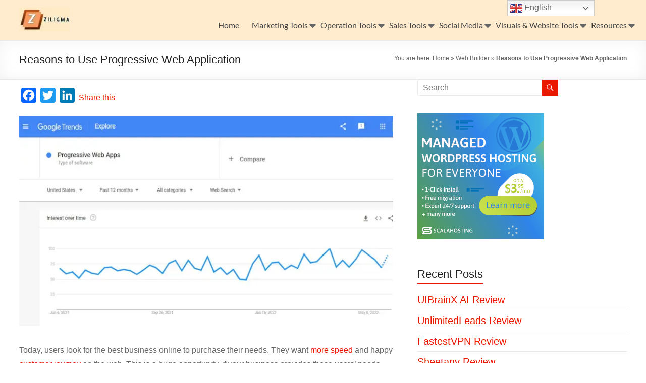

--- FILE ---
content_type: text/html; charset=UTF-8
request_url: https://ziligma.com/reasons-to-use-progressive-web-application/
body_size: 39260
content:
<!DOCTYPE html>
<!--[if IE 7]>
<html class="ie ie7" lang="en-US">
<![endif]-->
<!--[if IE 8]>
<html class="ie ie8" lang="en-US">
<![endif]-->
<!--[if !(IE 7) & !(IE 8)]><!-->
<html lang="en-US">
<!--<![endif]-->
<head>
	
	<meta name='impact-site-verification' value='da074804-96e5-4fb8-918f-3772bf26ddc7'>
	<meta name="yandex-verification" content="0480ba75457878c3" />
	<meta name='impact-site-verification' value='06a96a0e-635d-4dec-acff-b22b8e86b79b'>
	<meta charset="UTF-8" />
	<meta name="viewport" content="width=device-width, initial-scale=1">
	<link rel="profile" href="http://gmpg.org/xfn/11" />
	
<style id="jetpack-boost-critical-css">@media all{.pt-cv-overlaygrid.overlay2.layout1 .pt-cv-content-item:first-child{grid-area:1/1/3!important}.pt-cv-overlaygrid.overlay2.layout2 .pt-cv-content-item:first-child{grid-area:1/1/4!important}.pt-cv-overlaygrid.overlay2.layout3 .pt-cv-content-item:first-child{grid-area:1/1/5!important}.screen-reader-text{border:0;clip-path:inset(50%);height:1px;margin:-1px;overflow:hidden;padding:0;position:absolute;width:1px;word-wrap:normal!important}@font-face{font-family:Lato;font-style:normal;font-weight:100;font-stretch:normal;font-display:fallback}@font-face{font-family:Lato;font-style:italic;font-weight:100;font-stretch:normal;font-display:fallback}@font-face{font-family:Lato;font-style:normal;font-weight:300;font-stretch:normal;font-display:fallback}@font-face{font-family:Lato;font-style:italic;font-weight:300;font-stretch:normal;font-display:fallback}@font-face{font-family:Lato;font-style:normal;font-weight:400;font-stretch:normal;font-display:fallback}@font-face{font-family:Lato;font-style:italic;font-weight:400;font-stretch:normal;font-display:fallback}@font-face{font-family:Lato;font-style:normal;font-weight:700;font-stretch:normal;font-display:fallback}@font-face{font-family:Lato;font-style:italic;font-weight:700;font-stretch:normal;font-display:fallback}@font-face{font-family:Lato;font-style:normal;font-weight:900;font-stretch:normal;font-display:fallback}@font-face{font-family:Lato;font-style:italic;font-weight:900;font-stretch:normal;font-display:fallback}a,body,div,form,h1,h2,h3,html,label,li,p,span,strong,ul{border:0;font:inherit;font-size:100%;font-style:inherit;font-weight:inherit;margin:0;outline:0;padding:0;vertical-align:baseline}html{overflow-y:scroll;-webkit-text-size-adjust:100%;-ms-text-size-adjust:100%}*{-webkit-box-sizing:border-box;box-sizing:border-box}article,aside,figure,header,nav{display:block}ul{list-style:none}a img{border:0}body,button,input,textarea{color:#666;font:16px"Lato",sans-serif;line-height:20px;word-wrap:break-word}body{background:#eaeaea}h1,h2,h3{padding-bottom:18px;color:#222;font-weight:400;font-family:Lato,sans-serif}h1{font-size:30px;line-height:36px}h2{font-size:28px;line-height:34px}h3{font-size:26px;line-height:32px}p{line-height:24px;margin-bottom:15px;font-family:Lato,sans-serif;font-size:16px}strong{font-weight:700}ul{list-style:none}li>ul{margin:0 0 0 10px}input,textarea{-webkit-border-radius:0}input[type=text]{-moz-appearance:none!important;-webkit-appearance:none!important;appearance:none!important}textarea{-moz-appearance:none!important;-webkit-appearance:none!important;appearance:none!important}input[type=text]{padding:1%;border:1px solid #eaeaea;line-height:20px;width:98%;margin:0 0 30px;background-color:#f8f8f8;border-radius:3px}textarea{padding:1%;border:1px solid #eaeaea;line-height:20px;width:98%;margin:0 0 30px;background-color:#f8f8f8;border-radius:3px}input.s{width:60%;padding:4px 10px;height:32px;color:#666;background-color:#fff;margin:0;vertical-align:top;border:1px solid #eaeaea}button{color:#fff;display:inline-block;margin-bottom:30px;padding:5px 25px;-moz-appearance:none!important;-webkit-appearance:none!important;appearance:none!important;background-color:#0fbe7c;border:0;border-radius:3px;font-size:16px}a{color:#0fbe7c;text-decoration:none}figure{margin:0;text-align:center}img{max-width:100%;height:auto;vertical-align:top;margin-bottom:18px}.entry-content img,.widget img{max-width:100%}.clearfix{display:inline-block}.clearfix:after{visibility:hidden;display:block;font-size:0;content:" ";clear:both;height:0}.clearfix{display:block}body{padding-top:30px;padding-bottom:30px}#page{max-width:1268px;margin:0 auto;background-color:#fff;-webkit-box-shadow:0 2px 6px rgb(100 100 100/.3);box-shadow:0 2px 6px rgb(100 100 100/.3)}.wide-1218{padding-top:0;padding-bottom:0}.wide-1218 #page{max-width:100%}.inner-wrap{margin:0 auto;max-width:1218px}.wide-1218 .inner-wrap{max-width:1218px}.header-post-title-container{border-bottom:1px solid #eaeaea;padding:20px 0;-webkit-box-shadow:0 0 30px rgb(0 0 0/.05) inset;box-shadow:0 0 30px rgb(0 0 0/.05) inset}.header-post-title-container .post-title-wrapper{float:left;max-width:100%;padding-right:30px}.header-post-title-class{font-size:22px;padding-bottom:0;line-height:36px}.breadcrumb{float:right;text-align:right;margin-top:8px;margin-bottom:2px;font-size:12px;color:#666}.breadcrumb a{color:#666}.extra-hatom-entry-title{display:none}#main{padding:40px 0 10px 0}.screen-reader-text{border:0;clip:rect(1px,1px,1px,1px);-webkit-clip-path:inset(50%);clip-path:inset(50%);height:1px;margin:-1px;overflow:hidden;padding:0;position:absolute!important;width:1px;word-wrap:normal!important}#respond h3#reply-title #cancel-comment-reply-link{margin-left:1rem;font-weight:400;font-size:1.6rem}#respond form p{margin:1.1rem 0}#respond form label{display:block;line-height:1.5}#respond form textarea{-webkit-box-sizing:border-box;box-sizing:border-box;font-size:16px;line-height:1.5;padding:10px;width:100%}#secondary .widget ul li{line-height:1.5;border-bottom:1px solid #eaeaea;padding:5px 0}#secondary h3.widget-title{font-size:22px;line-height:32px;padding-bottom:15px}#secondary .widget{margin-bottom:35px;font-size:16px}.widget-title span{border-bottom:2px solid #0fbe7c;padding-bottom:5px}a#scroll-up{bottom:20px;position:fixed;right:20px;display:none;-webkit-font-smoothing:antialiased;-moz-osx-font-smoothing:grayscale;font:normal 26px/1"Genericons";vertical-align:top;color:#fff;background-color:#0fbe7c;opacity:.5;border-radius:3px;padding:6px}a#scroll-up:before{content:""}#primary{float:left;width:61.5763547%}#secondary{float:right;width:34.4827586%}#content .post{padding-bottom:45px}.single #content .post{padding-bottom:25px}.post .entry-title{font-size:26px;line-height:32px}.post .entry-content{margin-bottom:10px}.entry-content ul{list-style:square;padding:0 0 0 35px;margin-bottom:30px}.date .updated{display:none}#header-text-nav-container{border-bottom:1px solid #eaeaea}#header-text-nav-wrap{padding-top:15px;padding-bottom:15px}#header-left-section{float:left;margin-right:25px}#header-logo-image{float:left;padding:0 20px 0 0;max-width:100%}#header-logo-image img{margin-bottom:0}#header-text{float:left;padding:10px 20px 0 0}#site-title a{color:#444;font-size:36px}h3#site-title{font-size:30px;line-height:36px;margin-bottom:0;padding-bottom:5px}#site-description{line-height:24px;font-size:16px;padding-bottom:0;color:#666}#header-right-section{float:right}.search-wrap button{border-radius:0;height:32px;margin-bottom:0;margin-left:-6px;padding:0}.search-icon:before{display:inline-block;-webkit-font-smoothing:antialiased;-moz-osx-font-smoothing:grayscale;font:normal 18px/1"Genericons";content:"";vertical-align:middle;padding:3px 7px}nav li>ul{margin:0;list-style:none}.main-navigation{float:right;padding-top:20px}.main-navigation li{float:left;position:relative;margin:0 0 0 25px;font-family:Lato,sans-serif}.main-navigation .menu-primary-container>ul::after{content:"";display:block;clear:both}.main-navigation ul li a{font-size:16px}.main-navigation a{color:#444;display:block;float:left;line-height:1.875}.main-navigation ul li ul{z-index:99999;position:absolute;left:-999999px}.main-navigation ul ul{position:absolute;float:left;left:-99999px;z-index:99999}.main-navigation ul li ul{position:absolute;background:none repeat scroll 0 0 rgb(255 255 255/.8);border-top:1px solid #0fbe7c;top:30px;left:-99999px;width:150px}.main-navigation ul li ul li{float:none;border-bottom:1px solid #eaeaea;padding:0;margin-left:0}.main-navigation ul li ul li a{float:none;line-height:21px;font-size:13px;font-weight:400;height:100%;padding:6px 10px;color:#666}.menu-toggle{display:none}.site-header .menu-toggle{background:#3a3a3a;color:#fff;font-size:20px;font-weight:300;padding:5px 22px;margin:0;text-align:center}.site-header .menu-toggle:before{content:"≡";margin-right:10px}.header-action{position:relative;float:right;padding-top:20px}.footer-socket-wrapper .copyright{color:#666;max-width:50%;float:left;font-size:12px}.footer-socket-wrapper .copyright a{color:#666}@media screen and (max-width:1308px){#page{width:97%}.wide-1218 #page{width:100%}.inner-wrap{width:94%}}@media screen and (max-width:1078px){body{padding:15px 0}.footer-socket-wrapper .copyright{float:none;max-width:100%;text-align:center;margin-bottom:5px}}@media screen and (max-width:768px){#primary,#secondary{float:none;width:100%;margin:0}#header-left-section{float:none;max-width:100%;margin-right:0}#header-logo-image{float:none;text-align:center;margin-bottom:10px;padding-right:0}#header-text{float:none;text-align:center;padding:0;margin-bottom:10px}#site-description{padding-bottom:5px}#header-right-section{float:none;max-width:100%}.site-header .menu-toggle{display:block;text-align:left;padding:10px 20px}.main-navigation{float:none}.main-navigation ul{display:none}.better-responsive-menu .menu-primary-container .sub-menu{display:none}.better-responsive-menu #header-right-section{float:right;margin-top:15px;max-width:100%}.better-responsive-menu #site-navigation{float:right;margin-top:10px;padding:0}.better-responsive-menu #header-logo-image{float:left;margin-bottom:0;margin-right:10px}.better-responsive-menu #header-left-section{float:left;margin-top:10px}.better-responsive-menu #header-text{margin:13px 0 0;float:left;text-align:left}.better-responsive-menu #site-description{font-size:13px;margin-bottom:0}.better-responsive-menu #site-title a{font-size:28px}.better-responsive-menu .site-header .menu-toggle{background:#3a3a3a none repeat scroll 0 0;color:#fff;height:36px;margin:0;padding:0;position:relative;text-align:center;width:40px}.better-responsive-menu #header-text-nav-wrap{padding:0}.better-responsive-menu .site-header .menu-toggle::before{font-size:21px;left:50%;line-height:25px;margin-right:0;position:absolute;top:50%;-webkit-transform:translate(-50%,-50%);transform:translate(-50%,-50%)}.better-responsive-menu #header-text-nav-container{position:relative;margin-bottom:15px;border:none}.better-responsive-menu #site-navigation .menu-primary-container{left:0;position:absolute;top:100%;width:100%;z-index:9999}}@media screen and (max-width:767px){#primary,#secondary{float:none;width:100%;margin:0}}@media screen and (max-width:600px){.better-responsive-menu #header-logo-image{display:block;float:none}.better-responsive-menu #header-text{display:block;float:none;margin-top:12px;text-align:center}.better-responsive-menu #header-left-section{padding-top:10px;text-align:center;float:none}.better-responsive-menu #header-right-section{float:none}.better-responsive-menu #site-navigation{float:none;margin-top:0}.main-navigation{padding-top:8px}}@media only screen and (max-width:420px){#page{width:97%}.inner-wrap{width:95%}.better-responsive-menu #header-text{text-align:center}}@font-face{font-family:Genericons;font-weight:400;font-style:normal}@media screen and (-webkit-min-device-pixel-ratio:0){@font-face{font-family:Genericons}}.addtoany_content{clear:both;margin:16px auto}.addtoany_list{display:inline;line-height:16px}.a2a_kit a:empty{display:none}.addtoany_list a{border:0;box-shadow:none;display:inline-block;font-size:16px;padding:0 4px;vertical-align:middle}}</style><meta name='robots' content='index, follow, max-image-preview:large, max-snippet:-1, max-video-preview:-1' />

<!-- Google Tag Manager by PYS -->
    
<!-- End Google Tag Manager by PYS -->
	<!-- This site is optimized with the Yoast SEO plugin v26.7 - https://yoast.com/wordpress/plugins/seo/ -->
	<title>9 Reasons to Use Progressive Web Application - ziligm</title>
	<meta name="description" content="9 Reasons to use progressive web application: 1. Speed up your website 2. Increase your conversion rates 3. get more customer engagement..." />
	<link rel="canonical" href="https://ziligma.com/reasons-to-use-progressive-web-application/" />
	<meta property="og:locale" content="en_US" />
	<meta property="og:type" content="article" />
	<meta property="og:title" content="Why you need progressive web application?" />
	<meta property="og:description" content="9 Reasons you should use progressive web application, if you want to reach unlimited mobile users. Which can get you huge sales and profits. And then build your powerful mobile branding." />
	<meta property="og:url" content="https://ziligma.com/reasons-to-use-progressive-web-application/" />
	<meta property="og:site_name" content="Marketing Tools and Best Tips for Businesses" />
	<meta property="article:publisher" content="https://www.facebook.com/ziligmaonlinemarketing" />
	<meta property="article:author" content="https://www.facebook.com/ziligmaonlinemarketing" />
	<meta property="article:published_time" content="2022-06-06T23:36:12+00:00" />
	<meta property="article:modified_time" content="2023-10-28T22:12:07+00:00" />
	<meta property="og:image" content="https://i0.wp.com/ziligma.com/wp-content/uploads/2022/06/reasons-to-use-progressive-web-application-2.jpg?fit=1200%2C675&ssl=1" />
	<meta property="og:image:width" content="1200" />
	<meta property="og:image:height" content="675" />
	<meta property="og:image:type" content="image/jpeg" />
	<meta name="author" content="nadda" />
	<meta name="twitter:card" content="summary_large_image" />
	<meta name="twitter:title" content="Why should you use progressive web applications?" />
	<meta name="twitter:description" content="9 Reasons to use progressive web application in your online business. That can easily grow your brand." />
	<meta name="twitter:image" content="https://i0.wp.com/ziligma.com/wp-content/uploads/2022/06/reasons-to-use-progressive-web-application-2.jpg?fit=1200%2C675&ssl=1" />
	<meta name="twitter:creator" content="@https://twitter.com/ziligmamarketin" />
	<meta name="twitter:site" content="@ziligmamarketin" />
	<meta name="twitter:label1" content="Written by" />
	<meta name="twitter:data1" content="nadda" />
	<meta name="twitter:label2" content="Est. reading time" />
	<meta name="twitter:data2" content="7 minutes" />
	<script data-jetpack-boost="ignore" type="application/ld+json" class="yoast-schema-graph">{"@context":"https://schema.org","@graph":[{"@type":"Article","@id":"https://ziligma.com/reasons-to-use-progressive-web-application/#article","isPartOf":{"@id":"https://ziligma.com/reasons-to-use-progressive-web-application/"},"author":{"name":"nadda","@id":"https://ziligma.com/#/schema/person/38f34e2ab5cbfa4cbfd9770a77993d05"},"headline":"Reasons to Use Progressive Web Application","datePublished":"2022-06-06T23:36:12+00:00","dateModified":"2023-10-28T22:12:07+00:00","mainEntityOfPage":{"@id":"https://ziligma.com/reasons-to-use-progressive-web-application/"},"wordCount":1473,"commentCount":0,"publisher":{"@id":"https://ziligma.com/#/schema/person/38f34e2ab5cbfa4cbfd9770a77993d05"},"image":{"@id":"https://ziligma.com/reasons-to-use-progressive-web-application/#primaryimage"},"thumbnailUrl":"https://i0.wp.com/ziligma.com/wp-content/uploads/2022/06/reasons-to-use-progressive-web-application-1.jpg?fit=1200%2C675&ssl=1","keywords":["progressive web application","pwa","pwa store","PWAs"],"articleSection":["Web Builder"],"inLanguage":"en-US","potentialAction":[{"@type":"CommentAction","name":"Comment","target":["https://ziligma.com/reasons-to-use-progressive-web-application/#respond"]}]},{"@type":"WebPage","@id":"https://ziligma.com/reasons-to-use-progressive-web-application/","url":"https://ziligma.com/reasons-to-use-progressive-web-application/","name":"9 Reasons to Use Progressive Web Application - ziligm","isPartOf":{"@id":"https://ziligma.com/#website"},"primaryImageOfPage":{"@id":"https://ziligma.com/reasons-to-use-progressive-web-application/#primaryimage"},"image":{"@id":"https://ziligma.com/reasons-to-use-progressive-web-application/#primaryimage"},"thumbnailUrl":"https://i0.wp.com/ziligma.com/wp-content/uploads/2022/06/reasons-to-use-progressive-web-application-1.jpg?fit=1200%2C675&ssl=1","datePublished":"2022-06-06T23:36:12+00:00","dateModified":"2023-10-28T22:12:07+00:00","description":"9 Reasons to use progressive web application: 1. Speed up your website 2. Increase your conversion rates 3. get more customer engagement...","breadcrumb":{"@id":"https://ziligma.com/reasons-to-use-progressive-web-application/#breadcrumb"},"inLanguage":"en-US","potentialAction":[{"@type":"ReadAction","target":["https://ziligma.com/reasons-to-use-progressive-web-application/"]}]},{"@type":"ImageObject","inLanguage":"en-US","@id":"https://ziligma.com/reasons-to-use-progressive-web-application/#primaryimage","url":"https://i0.wp.com/ziligma.com/wp-content/uploads/2022/06/reasons-to-use-progressive-web-application-1.jpg?fit=1200%2C675&ssl=1","contentUrl":"https://i0.wp.com/ziligma.com/wp-content/uploads/2022/06/reasons-to-use-progressive-web-application-1.jpg?fit=1200%2C675&ssl=1","width":1200,"height":675,"caption":"reasons to use progressive web application"},{"@type":"BreadcrumbList","@id":"https://ziligma.com/reasons-to-use-progressive-web-application/#breadcrumb","itemListElement":[{"@type":"ListItem","position":1,"name":"Home","item":"https://ziligma.com/"},{"@type":"ListItem","position":2,"name":"Web Builder","item":"https://ziligma.com/web-builder/"},{"@type":"ListItem","position":3,"name":"Reasons to Use Progressive Web Application"}]},{"@type":"WebSite","@id":"https://ziligma.com/#website","url":"https://ziligma.com/","name":"Marketing Tools and Best Tips for Businesses","description":"ziligma offers perfect marketing tools and best practices for site, visual marketing, social media, email, content and SEO...","publisher":{"@id":"https://ziligma.com/#/schema/person/38f34e2ab5cbfa4cbfd9770a77993d05"},"potentialAction":[{"@type":"SearchAction","target":{"@type":"EntryPoint","urlTemplate":"https://ziligma.com/?s={search_term_string}"},"query-input":{"@type":"PropertyValueSpecification","valueRequired":true,"valueName":"search_term_string"}}],"inLanguage":"en-US"},{"@type":["Person","Organization"],"@id":"https://ziligma.com/#/schema/person/38f34e2ab5cbfa4cbfd9770a77993d05","name":"nadda","image":{"@type":"ImageObject","inLanguage":"en-US","@id":"https://ziligma.com/#/schema/person/image/","url":"https://i0.wp.com/ziligma.com/wp-content/uploads/2020/06/cropped-logo.jpg?fit=512%2C512&ssl=1","contentUrl":"https://i0.wp.com/ziligma.com/wp-content/uploads/2020/06/cropped-logo.jpg?fit=512%2C512&ssl=1","width":512,"height":512,"caption":"nadda"},"logo":{"@id":"https://ziligma.com/#/schema/person/image/"},"sameAs":["http://ziligma.com","https://www.facebook.com/ziligmaonlinemarketing","https://www.instagram.com/ziligmamarketing/","https://www.linkedin.com/in/nada-nada-b4722018a/","https://www.pinterest.com/ziligmamarketing/","https://x.com/https://twitter.com/ziligmamarketin"]}]}</script>
	<!-- / Yoast SEO plugin. -->



<link rel='dns-prefetch' href='//static.addtoany.com' />
<link rel='dns-prefetch' href='//stats.wp.com' />
<link rel='dns-prefetch' href='//www.googletagmanager.com' />
<link rel='preconnect' href='//i0.wp.com' />
<link rel="alternate" type="application/rss+xml" title="Marketing Tools and Best Tips for Businesses &raquo; Feed" href="https://ziligma.com/feed/" />
<link rel="alternate" type="application/rss+xml" title="Marketing Tools and Best Tips for Businesses &raquo; Comments Feed" href="https://ziligma.com/comments/feed/" />
<link rel="alternate" type="application/rss+xml" title="Marketing Tools and Best Tips for Businesses &raquo; Reasons to Use Progressive Web Application Comments Feed" href="https://ziligma.com/reasons-to-use-progressive-web-application/feed/" />
<link rel="alternate" title="oEmbed (JSON)" type="application/json+oembed" href="https://ziligma.com/wp-json/oembed/1.0/embed?url=https%3A%2F%2Fziligma.com%2Freasons-to-use-progressive-web-application%2F" />
<link rel="alternate" title="oEmbed (XML)" type="text/xml+oembed" href="https://ziligma.com/wp-json/oembed/1.0/embed?url=https%3A%2F%2Fziligma.com%2Freasons-to-use-progressive-web-application%2F&#038;format=xml" />
<noscript><link rel='stylesheet' id='all-css-cfce0e33c517ea504b9237721e673bf9' href='https://ziligma.com/wp-content/boost-cache/static/0f840ead59.min.css' type='text/css' media='all' /></noscript><link data-media="all" onload="this.media=this.dataset.media; delete this.dataset.media; this.removeAttribute( &apos;onload&apos; );" rel='stylesheet' id='all-css-cfce0e33c517ea504b9237721e673bf9' href='https://ziligma.com/wp-content/boost-cache/static/0f840ead59.min.css' type='text/css' media="not all" />
<style id='spacious_style-inline-css'>
.previous a:hover, .next a:hover, a, #site-title a:hover, .main-navigation ul li.current_page_item a, .main-navigation ul li:hover > a, .main-navigation ul li ul li a:hover, .main-navigation ul li ul li:hover > a, .main-navigation ul li.current-menu-item ul li a:hover, .main-navigation ul li:hover > .sub-toggle, .main-navigation a:hover, .main-navigation ul li.current-menu-item a, .main-navigation ul li.current_page_ancestor a, .main-navigation ul li.current-menu-ancestor a, .main-navigation ul li.current_page_item a, .main-navigation ul li:hover > a, .small-menu a:hover, .small-menu ul li.current-menu-item a, .small-menu ul li.current_page_ancestor a, .small-menu ul li.current-menu-ancestor a, .small-menu ul li.current_page_item a, .small-menu ul li:hover > a, .breadcrumb a:hover, .tg-one-half .widget-title a:hover, .tg-one-third .widget-title a:hover, .tg-one-fourth .widget-title a:hover, .pagination a span:hover, #content .comments-area a.comment-permalink:hover, .comments-area .comment-author-link a:hover, .comment .comment-reply-link:hover, .nav-previous a:hover, .nav-next a:hover, #wp-calendar #today, .footer-widgets-area a:hover, .footer-socket-wrapper .copyright a:hover, .read-more, .more-link, .post .entry-title a:hover, .page .entry-title a:hover, .post .entry-meta a:hover, .type-page .entry-meta a:hover, .single #content .tags a:hover, .widget_testimonial .testimonial-icon:before, .header-action .search-wrapper:hover .fa{color:rgb(235,24,0);}.spacious-button, input[type="reset"], input[type="button"], input[type="submit"], button, #featured-slider .slider-read-more-button, #controllers a:hover, #controllers a.active, .pagination span ,.site-header .menu-toggle:hover, .call-to-action-button, .comments-area .comment-author-link span, a#back-top:before, .post .entry-meta .read-more-link, a#scroll-up, .search-form span, .main-navigation .tg-header-button-wrap.button-one a{background-color:rgb(235,24,0);}.main-small-navigation li:hover, .main-small-navigation ul > .current_page_item, .main-small-navigation ul > .current-menu-item, .spacious-woocommerce-cart-views .cart-value{background:rgb(235,24,0);}.main-navigation ul li ul, .widget_testimonial .testimonial-post{border-top-color:rgb(235,24,0);}blockquote, .call-to-action-content-wrapper{border-left-color:rgb(235,24,0);}.site-header .menu-toggle:hover.entry-meta a.read-more:hover,#featured-slider .slider-read-more-button:hover,.call-to-action-button:hover,.entry-meta .read-more-link:hover,.spacious-button:hover, input[type="reset"]:hover, input[type="button"]:hover, input[type="submit"]:hover, button:hover{background:#00000000000000;}.pagination a span:hover, .main-navigation .tg-header-button-wrap.button-one a{border-color:rgb(235,24,0);}.widget-title span{border-bottom-color:rgb(235,24,0);}.widget_service_block a.more-link:hover, .widget_featured_single_post a.read-more:hover,#secondary a:hover,logged-in-as:hover  a,.single-page p a:hover{color:#00000000000000;}.main-navigation .tg-header-button-wrap.button-one a:hover{background-color:#00000000000000;}
/*# sourceURL=spacious_style-inline-css */
</style>
<style id='wp-img-auto-sizes-contain-inline-css'>
img:is([sizes=auto i],[sizes^="auto," i]){contain-intrinsic-size:3000px 1500px}
/*# sourceURL=wp-img-auto-sizes-contain-inline-css */
</style>
<style id='wp-emoji-styles-inline-css'>

	img.wp-smiley, img.emoji {
		display: inline !important;
		border: none !important;
		box-shadow: none !important;
		height: 1em !important;
		width: 1em !important;
		margin: 0 0.07em !important;
		vertical-align: -0.1em !important;
		background: none !important;
		padding: 0 !important;
	}
/*# sourceURL=wp-emoji-styles-inline-css */
</style>
<style id='wp-block-library-inline-css'>
:root{--wp-block-synced-color:#7a00df;--wp-block-synced-color--rgb:122,0,223;--wp-bound-block-color:var(--wp-block-synced-color);--wp-editor-canvas-background:#ddd;--wp-admin-theme-color:#007cba;--wp-admin-theme-color--rgb:0,124,186;--wp-admin-theme-color-darker-10:#006ba1;--wp-admin-theme-color-darker-10--rgb:0,107,160.5;--wp-admin-theme-color-darker-20:#005a87;--wp-admin-theme-color-darker-20--rgb:0,90,135;--wp-admin-border-width-focus:2px}@media (min-resolution:192dpi){:root{--wp-admin-border-width-focus:1.5px}}.wp-element-button{cursor:pointer}:root .has-very-light-gray-background-color{background-color:#eee}:root .has-very-dark-gray-background-color{background-color:#313131}:root .has-very-light-gray-color{color:#eee}:root .has-very-dark-gray-color{color:#313131}:root .has-vivid-green-cyan-to-vivid-cyan-blue-gradient-background{background:linear-gradient(135deg,#00d084,#0693e3)}:root .has-purple-crush-gradient-background{background:linear-gradient(135deg,#34e2e4,#4721fb 50%,#ab1dfe)}:root .has-hazy-dawn-gradient-background{background:linear-gradient(135deg,#faaca8,#dad0ec)}:root .has-subdued-olive-gradient-background{background:linear-gradient(135deg,#fafae1,#67a671)}:root .has-atomic-cream-gradient-background{background:linear-gradient(135deg,#fdd79a,#004a59)}:root .has-nightshade-gradient-background{background:linear-gradient(135deg,#330968,#31cdcf)}:root .has-midnight-gradient-background{background:linear-gradient(135deg,#020381,#2874fc)}:root{--wp--preset--font-size--normal:16px;--wp--preset--font-size--huge:42px}.has-regular-font-size{font-size:1em}.has-larger-font-size{font-size:2.625em}.has-normal-font-size{font-size:var(--wp--preset--font-size--normal)}.has-huge-font-size{font-size:var(--wp--preset--font-size--huge)}.has-text-align-center{text-align:center}.has-text-align-left{text-align:left}.has-text-align-right{text-align:right}.has-fit-text{white-space:nowrap!important}#end-resizable-editor-section{display:none}.aligncenter{clear:both}.items-justified-left{justify-content:flex-start}.items-justified-center{justify-content:center}.items-justified-right{justify-content:flex-end}.items-justified-space-between{justify-content:space-between}.screen-reader-text{border:0;clip-path:inset(50%);height:1px;margin:-1px;overflow:hidden;padding:0;position:absolute;width:1px;word-wrap:normal!important}.screen-reader-text:focus{background-color:#ddd;clip-path:none;color:#444;display:block;font-size:1em;height:auto;left:5px;line-height:normal;padding:15px 23px 14px;text-decoration:none;top:5px;width:auto;z-index:100000}html :where(.has-border-color){border-style:solid}html :where([style*=border-top-color]){border-top-style:solid}html :where([style*=border-right-color]){border-right-style:solid}html :where([style*=border-bottom-color]){border-bottom-style:solid}html :where([style*=border-left-color]){border-left-style:solid}html :where([style*=border-width]){border-style:solid}html :where([style*=border-top-width]){border-top-style:solid}html :where([style*=border-right-width]){border-right-style:solid}html :where([style*=border-bottom-width]){border-bottom-style:solid}html :where([style*=border-left-width]){border-left-style:solid}html :where(img[class*=wp-image-]){height:auto;max-width:100%}:where(figure){margin:0 0 1em}html :where(.is-position-sticky){--wp-admin--admin-bar--position-offset:var(--wp-admin--admin-bar--height,0px)}@media screen and (max-width:600px){html :where(.is-position-sticky){--wp-admin--admin-bar--position-offset:0px}}

/*# sourceURL=wp-block-library-inline-css */
</style><style id='wp-block-button-inline-css'>
.wp-block-button__link{align-content:center;box-sizing:border-box;cursor:pointer;display:inline-block;height:100%;text-align:center;word-break:break-word}.wp-block-button__link.aligncenter{text-align:center}.wp-block-button__link.alignright{text-align:right}:where(.wp-block-button__link){border-radius:9999px;box-shadow:none;padding:calc(.667em + 2px) calc(1.333em + 2px);text-decoration:none}.wp-block-button[style*=text-decoration] .wp-block-button__link{text-decoration:inherit}.wp-block-buttons>.wp-block-button.has-custom-width{max-width:none}.wp-block-buttons>.wp-block-button.has-custom-width .wp-block-button__link{width:100%}.wp-block-buttons>.wp-block-button.has-custom-font-size .wp-block-button__link{font-size:inherit}.wp-block-buttons>.wp-block-button.wp-block-button__width-25{width:calc(25% - var(--wp--style--block-gap, .5em)*.75)}.wp-block-buttons>.wp-block-button.wp-block-button__width-50{width:calc(50% - var(--wp--style--block-gap, .5em)*.5)}.wp-block-buttons>.wp-block-button.wp-block-button__width-75{width:calc(75% - var(--wp--style--block-gap, .5em)*.25)}.wp-block-buttons>.wp-block-button.wp-block-button__width-100{flex-basis:100%;width:100%}.wp-block-buttons.is-vertical>.wp-block-button.wp-block-button__width-25{width:25%}.wp-block-buttons.is-vertical>.wp-block-button.wp-block-button__width-50{width:50%}.wp-block-buttons.is-vertical>.wp-block-button.wp-block-button__width-75{width:75%}.wp-block-button.is-style-squared,.wp-block-button__link.wp-block-button.is-style-squared{border-radius:0}.wp-block-button.no-border-radius,.wp-block-button__link.no-border-radius{border-radius:0!important}:root :where(.wp-block-button .wp-block-button__link.is-style-outline),:root :where(.wp-block-button.is-style-outline>.wp-block-button__link){border:2px solid;padding:.667em 1.333em}:root :where(.wp-block-button .wp-block-button__link.is-style-outline:not(.has-text-color)),:root :where(.wp-block-button.is-style-outline>.wp-block-button__link:not(.has-text-color)){color:currentColor}:root :where(.wp-block-button .wp-block-button__link.is-style-outline:not(.has-background)),:root :where(.wp-block-button.is-style-outline>.wp-block-button__link:not(.has-background)){background-color:initial;background-image:none}
/*# sourceURL=https://ziligma.com/wp-includes/blocks/button/style.min.css */
</style>
<style id='wp-block-heading-inline-css'>
h1:where(.wp-block-heading).has-background,h2:where(.wp-block-heading).has-background,h3:where(.wp-block-heading).has-background,h4:where(.wp-block-heading).has-background,h5:where(.wp-block-heading).has-background,h6:where(.wp-block-heading).has-background{padding:1.25em 2.375em}h1.has-text-align-left[style*=writing-mode]:where([style*=vertical-lr]),h1.has-text-align-right[style*=writing-mode]:where([style*=vertical-rl]),h2.has-text-align-left[style*=writing-mode]:where([style*=vertical-lr]),h2.has-text-align-right[style*=writing-mode]:where([style*=vertical-rl]),h3.has-text-align-left[style*=writing-mode]:where([style*=vertical-lr]),h3.has-text-align-right[style*=writing-mode]:where([style*=vertical-rl]),h4.has-text-align-left[style*=writing-mode]:where([style*=vertical-lr]),h4.has-text-align-right[style*=writing-mode]:where([style*=vertical-rl]),h5.has-text-align-left[style*=writing-mode]:where([style*=vertical-lr]),h5.has-text-align-right[style*=writing-mode]:where([style*=vertical-rl]),h6.has-text-align-left[style*=writing-mode]:where([style*=vertical-lr]),h6.has-text-align-right[style*=writing-mode]:where([style*=vertical-rl]){rotate:180deg}
/*# sourceURL=https://ziligma.com/wp-includes/blocks/heading/style.min.css */
</style>
<style id='wp-block-image-inline-css'>
.wp-block-image>a,.wp-block-image>figure>a{display:inline-block}.wp-block-image img{box-sizing:border-box;height:auto;max-width:100%;vertical-align:bottom}@media not (prefers-reduced-motion){.wp-block-image img.hide{visibility:hidden}.wp-block-image img.show{animation:show-content-image .4s}}.wp-block-image[style*=border-radius] img,.wp-block-image[style*=border-radius]>a{border-radius:inherit}.wp-block-image.has-custom-border img{box-sizing:border-box}.wp-block-image.aligncenter{text-align:center}.wp-block-image.alignfull>a,.wp-block-image.alignwide>a{width:100%}.wp-block-image.alignfull img,.wp-block-image.alignwide img{height:auto;width:100%}.wp-block-image .aligncenter,.wp-block-image .alignleft,.wp-block-image .alignright,.wp-block-image.aligncenter,.wp-block-image.alignleft,.wp-block-image.alignright{display:table}.wp-block-image .aligncenter>figcaption,.wp-block-image .alignleft>figcaption,.wp-block-image .alignright>figcaption,.wp-block-image.aligncenter>figcaption,.wp-block-image.alignleft>figcaption,.wp-block-image.alignright>figcaption{caption-side:bottom;display:table-caption}.wp-block-image .alignleft{float:left;margin:.5em 1em .5em 0}.wp-block-image .alignright{float:right;margin:.5em 0 .5em 1em}.wp-block-image .aligncenter{margin-left:auto;margin-right:auto}.wp-block-image :where(figcaption){margin-bottom:1em;margin-top:.5em}.wp-block-image.is-style-circle-mask img{border-radius:9999px}@supports ((-webkit-mask-image:none) or (mask-image:none)) or (-webkit-mask-image:none){.wp-block-image.is-style-circle-mask img{border-radius:0;-webkit-mask-image:url('data:image/svg+xml;utf8,<svg viewBox="0 0 100 100" xmlns="http://www.w3.org/2000/svg"><circle cx="50" cy="50" r="50"/></svg>');mask-image:url('data:image/svg+xml;utf8,<svg viewBox="0 0 100 100" xmlns="http://www.w3.org/2000/svg"><circle cx="50" cy="50" r="50"/></svg>');mask-mode:alpha;-webkit-mask-position:center;mask-position:center;-webkit-mask-repeat:no-repeat;mask-repeat:no-repeat;-webkit-mask-size:contain;mask-size:contain}}:root :where(.wp-block-image.is-style-rounded img,.wp-block-image .is-style-rounded img){border-radius:9999px}.wp-block-image figure{margin:0}.wp-lightbox-container{display:flex;flex-direction:column;position:relative}.wp-lightbox-container img{cursor:zoom-in}.wp-lightbox-container img:hover+button{opacity:1}.wp-lightbox-container button{align-items:center;backdrop-filter:blur(16px) saturate(180%);background-color:#5a5a5a40;border:none;border-radius:4px;cursor:zoom-in;display:flex;height:20px;justify-content:center;opacity:0;padding:0;position:absolute;right:16px;text-align:center;top:16px;width:20px;z-index:100}@media not (prefers-reduced-motion){.wp-lightbox-container button{transition:opacity .2s ease}}.wp-lightbox-container button:focus-visible{outline:3px auto #5a5a5a40;outline:3px auto -webkit-focus-ring-color;outline-offset:3px}.wp-lightbox-container button:hover{cursor:pointer;opacity:1}.wp-lightbox-container button:focus{opacity:1}.wp-lightbox-container button:focus,.wp-lightbox-container button:hover,.wp-lightbox-container button:not(:hover):not(:active):not(.has-background){background-color:#5a5a5a40;border:none}.wp-lightbox-overlay{box-sizing:border-box;cursor:zoom-out;height:100vh;left:0;overflow:hidden;position:fixed;top:0;visibility:hidden;width:100%;z-index:100000}.wp-lightbox-overlay .close-button{align-items:center;cursor:pointer;display:flex;justify-content:center;min-height:40px;min-width:40px;padding:0;position:absolute;right:calc(env(safe-area-inset-right) + 16px);top:calc(env(safe-area-inset-top) + 16px);z-index:5000000}.wp-lightbox-overlay .close-button:focus,.wp-lightbox-overlay .close-button:hover,.wp-lightbox-overlay .close-button:not(:hover):not(:active):not(.has-background){background:none;border:none}.wp-lightbox-overlay .lightbox-image-container{height:var(--wp--lightbox-container-height);left:50%;overflow:hidden;position:absolute;top:50%;transform:translate(-50%,-50%);transform-origin:top left;width:var(--wp--lightbox-container-width);z-index:9999999999}.wp-lightbox-overlay .wp-block-image{align-items:center;box-sizing:border-box;display:flex;height:100%;justify-content:center;margin:0;position:relative;transform-origin:0 0;width:100%;z-index:3000000}.wp-lightbox-overlay .wp-block-image img{height:var(--wp--lightbox-image-height);min-height:var(--wp--lightbox-image-height);min-width:var(--wp--lightbox-image-width);width:var(--wp--lightbox-image-width)}.wp-lightbox-overlay .wp-block-image figcaption{display:none}.wp-lightbox-overlay button{background:none;border:none}.wp-lightbox-overlay .scrim{background-color:#fff;height:100%;opacity:.9;position:absolute;width:100%;z-index:2000000}.wp-lightbox-overlay.active{visibility:visible}@media not (prefers-reduced-motion){.wp-lightbox-overlay.active{animation:turn-on-visibility .25s both}.wp-lightbox-overlay.active img{animation:turn-on-visibility .35s both}.wp-lightbox-overlay.show-closing-animation:not(.active){animation:turn-off-visibility .35s both}.wp-lightbox-overlay.show-closing-animation:not(.active) img{animation:turn-off-visibility .25s both}.wp-lightbox-overlay.zoom.active{animation:none;opacity:1;visibility:visible}.wp-lightbox-overlay.zoom.active .lightbox-image-container{animation:lightbox-zoom-in .4s}.wp-lightbox-overlay.zoom.active .lightbox-image-container img{animation:none}.wp-lightbox-overlay.zoom.active .scrim{animation:turn-on-visibility .4s forwards}.wp-lightbox-overlay.zoom.show-closing-animation:not(.active){animation:none}.wp-lightbox-overlay.zoom.show-closing-animation:not(.active) .lightbox-image-container{animation:lightbox-zoom-out .4s}.wp-lightbox-overlay.zoom.show-closing-animation:not(.active) .lightbox-image-container img{animation:none}.wp-lightbox-overlay.zoom.show-closing-animation:not(.active) .scrim{animation:turn-off-visibility .4s forwards}}@keyframes show-content-image{0%{visibility:hidden}99%{visibility:hidden}to{visibility:visible}}@keyframes turn-on-visibility{0%{opacity:0}to{opacity:1}}@keyframes turn-off-visibility{0%{opacity:1;visibility:visible}99%{opacity:0;visibility:visible}to{opacity:0;visibility:hidden}}@keyframes lightbox-zoom-in{0%{transform:translate(calc((-100vw + var(--wp--lightbox-scrollbar-width))/2 + var(--wp--lightbox-initial-left-position)),calc(-50vh + var(--wp--lightbox-initial-top-position))) scale(var(--wp--lightbox-scale))}to{transform:translate(-50%,-50%) scale(1)}}@keyframes lightbox-zoom-out{0%{transform:translate(-50%,-50%) scale(1);visibility:visible}99%{visibility:visible}to{transform:translate(calc((-100vw + var(--wp--lightbox-scrollbar-width))/2 + var(--wp--lightbox-initial-left-position)),calc(-50vh + var(--wp--lightbox-initial-top-position))) scale(var(--wp--lightbox-scale));visibility:hidden}}
/*# sourceURL=https://ziligma.com/wp-includes/blocks/image/style.min.css */
</style>
<style id='wp-block-image-theme-inline-css'>
:root :where(.wp-block-image figcaption){color:#555;font-size:13px;text-align:center}.is-dark-theme :root :where(.wp-block-image figcaption){color:#ffffffa6}.wp-block-image{margin:0 0 1em}
/*# sourceURL=https://ziligma.com/wp-includes/blocks/image/theme.min.css */
</style>
<style id='wp-block-list-inline-css'>
ol,ul{box-sizing:border-box}:root :where(.wp-block-list.has-background){padding:1.25em 2.375em}
/*# sourceURL=https://ziligma.com/wp-includes/blocks/list/style.min.css */
</style>
<style id='wp-block-buttons-inline-css'>
.wp-block-buttons{box-sizing:border-box}.wp-block-buttons.is-vertical{flex-direction:column}.wp-block-buttons.is-vertical>.wp-block-button:last-child{margin-bottom:0}.wp-block-buttons>.wp-block-button{display:inline-block;margin:0}.wp-block-buttons.is-content-justification-left{justify-content:flex-start}.wp-block-buttons.is-content-justification-left.is-vertical{align-items:flex-start}.wp-block-buttons.is-content-justification-center{justify-content:center}.wp-block-buttons.is-content-justification-center.is-vertical{align-items:center}.wp-block-buttons.is-content-justification-right{justify-content:flex-end}.wp-block-buttons.is-content-justification-right.is-vertical{align-items:flex-end}.wp-block-buttons.is-content-justification-space-between{justify-content:space-between}.wp-block-buttons.aligncenter{text-align:center}.wp-block-buttons:not(.is-content-justification-space-between,.is-content-justification-right,.is-content-justification-left,.is-content-justification-center) .wp-block-button.aligncenter{margin-left:auto;margin-right:auto;width:100%}.wp-block-buttons[style*=text-decoration] .wp-block-button,.wp-block-buttons[style*=text-decoration] .wp-block-button__link{text-decoration:inherit}.wp-block-buttons.has-custom-font-size .wp-block-button__link{font-size:inherit}.wp-block-buttons .wp-block-button__link{width:100%}.wp-block-button.aligncenter{text-align:center}
/*# sourceURL=https://ziligma.com/wp-includes/blocks/buttons/style.min.css */
</style>
<style id='wp-block-paragraph-inline-css'>
.is-small-text{font-size:.875em}.is-regular-text{font-size:1em}.is-large-text{font-size:2.25em}.is-larger-text{font-size:3em}.has-drop-cap:not(:focus):first-letter{float:left;font-size:8.4em;font-style:normal;font-weight:100;line-height:.68;margin:.05em .1em 0 0;text-transform:uppercase}body.rtl .has-drop-cap:not(:focus):first-letter{float:none;margin-left:.1em}p.has-drop-cap.has-background{overflow:hidden}:root :where(p.has-background){padding:1.25em 2.375em}:where(p.has-text-color:not(.has-link-color)) a{color:inherit}p.has-text-align-left[style*="writing-mode:vertical-lr"],p.has-text-align-right[style*="writing-mode:vertical-rl"]{rotate:180deg}
/*# sourceURL=https://ziligma.com/wp-includes/blocks/paragraph/style.min.css */
</style>
<style id='global-styles-inline-css'>
:root{--wp--preset--aspect-ratio--square: 1;--wp--preset--aspect-ratio--4-3: 4/3;--wp--preset--aspect-ratio--3-4: 3/4;--wp--preset--aspect-ratio--3-2: 3/2;--wp--preset--aspect-ratio--2-3: 2/3;--wp--preset--aspect-ratio--16-9: 16/9;--wp--preset--aspect-ratio--9-16: 9/16;--wp--preset--color--black: #000000;--wp--preset--color--cyan-bluish-gray: #abb8c3;--wp--preset--color--white: #ffffff;--wp--preset--color--pale-pink: #f78da7;--wp--preset--color--vivid-red: #cf2e2e;--wp--preset--color--luminous-vivid-orange: #ff6900;--wp--preset--color--luminous-vivid-amber: #fcb900;--wp--preset--color--light-green-cyan: #7bdcb5;--wp--preset--color--vivid-green-cyan: #00d084;--wp--preset--color--pale-cyan-blue: #8ed1fc;--wp--preset--color--vivid-cyan-blue: #0693e3;--wp--preset--color--vivid-purple: #9b51e0;--wp--preset--gradient--vivid-cyan-blue-to-vivid-purple: linear-gradient(135deg,rgb(6,147,227) 0%,rgb(155,81,224) 100%);--wp--preset--gradient--light-green-cyan-to-vivid-green-cyan: linear-gradient(135deg,rgb(122,220,180) 0%,rgb(0,208,130) 100%);--wp--preset--gradient--luminous-vivid-amber-to-luminous-vivid-orange: linear-gradient(135deg,rgb(252,185,0) 0%,rgb(255,105,0) 100%);--wp--preset--gradient--luminous-vivid-orange-to-vivid-red: linear-gradient(135deg,rgb(255,105,0) 0%,rgb(207,46,46) 100%);--wp--preset--gradient--very-light-gray-to-cyan-bluish-gray: linear-gradient(135deg,rgb(238,238,238) 0%,rgb(169,184,195) 100%);--wp--preset--gradient--cool-to-warm-spectrum: linear-gradient(135deg,rgb(74,234,220) 0%,rgb(151,120,209) 20%,rgb(207,42,186) 40%,rgb(238,44,130) 60%,rgb(251,105,98) 80%,rgb(254,248,76) 100%);--wp--preset--gradient--blush-light-purple: linear-gradient(135deg,rgb(255,206,236) 0%,rgb(152,150,240) 100%);--wp--preset--gradient--blush-bordeaux: linear-gradient(135deg,rgb(254,205,165) 0%,rgb(254,45,45) 50%,rgb(107,0,62) 100%);--wp--preset--gradient--luminous-dusk: linear-gradient(135deg,rgb(255,203,112) 0%,rgb(199,81,192) 50%,rgb(65,88,208) 100%);--wp--preset--gradient--pale-ocean: linear-gradient(135deg,rgb(255,245,203) 0%,rgb(182,227,212) 50%,rgb(51,167,181) 100%);--wp--preset--gradient--electric-grass: linear-gradient(135deg,rgb(202,248,128) 0%,rgb(113,206,126) 100%);--wp--preset--gradient--midnight: linear-gradient(135deg,rgb(2,3,129) 0%,rgb(40,116,252) 100%);--wp--preset--font-size--small: 13px;--wp--preset--font-size--medium: 20px;--wp--preset--font-size--large: 36px;--wp--preset--font-size--x-large: 42px;--wp--preset--spacing--20: 0.44rem;--wp--preset--spacing--30: 0.67rem;--wp--preset--spacing--40: 1rem;--wp--preset--spacing--50: 1.5rem;--wp--preset--spacing--60: 2.25rem;--wp--preset--spacing--70: 3.38rem;--wp--preset--spacing--80: 5.06rem;--wp--preset--shadow--natural: 6px 6px 9px rgba(0, 0, 0, 0.2);--wp--preset--shadow--deep: 12px 12px 50px rgba(0, 0, 0, 0.4);--wp--preset--shadow--sharp: 6px 6px 0px rgba(0, 0, 0, 0.2);--wp--preset--shadow--outlined: 6px 6px 0px -3px rgb(255, 255, 255), 6px 6px rgb(0, 0, 0);--wp--preset--shadow--crisp: 6px 6px 0px rgb(0, 0, 0);}:root { --wp--style--global--content-size: 760px;--wp--style--global--wide-size: 1160px; }:where(body) { margin: 0; }.wp-site-blocks > .alignleft { float: left; margin-right: 2em; }.wp-site-blocks > .alignright { float: right; margin-left: 2em; }.wp-site-blocks > .aligncenter { justify-content: center; margin-left: auto; margin-right: auto; }:where(.wp-site-blocks) > * { margin-block-start: 24px; margin-block-end: 0; }:where(.wp-site-blocks) > :first-child { margin-block-start: 0; }:where(.wp-site-blocks) > :last-child { margin-block-end: 0; }:root { --wp--style--block-gap: 24px; }:root :where(.is-layout-flow) > :first-child{margin-block-start: 0;}:root :where(.is-layout-flow) > :last-child{margin-block-end: 0;}:root :where(.is-layout-flow) > *{margin-block-start: 24px;margin-block-end: 0;}:root :where(.is-layout-constrained) > :first-child{margin-block-start: 0;}:root :where(.is-layout-constrained) > :last-child{margin-block-end: 0;}:root :where(.is-layout-constrained) > *{margin-block-start: 24px;margin-block-end: 0;}:root :where(.is-layout-flex){gap: 24px;}:root :where(.is-layout-grid){gap: 24px;}.is-layout-flow > .alignleft{float: left;margin-inline-start: 0;margin-inline-end: 2em;}.is-layout-flow > .alignright{float: right;margin-inline-start: 2em;margin-inline-end: 0;}.is-layout-flow > .aligncenter{margin-left: auto !important;margin-right: auto !important;}.is-layout-constrained > .alignleft{float: left;margin-inline-start: 0;margin-inline-end: 2em;}.is-layout-constrained > .alignright{float: right;margin-inline-start: 2em;margin-inline-end: 0;}.is-layout-constrained > .aligncenter{margin-left: auto !important;margin-right: auto !important;}.is-layout-constrained > :where(:not(.alignleft):not(.alignright):not(.alignfull)){max-width: var(--wp--style--global--content-size);margin-left: auto !important;margin-right: auto !important;}.is-layout-constrained > .alignwide{max-width: var(--wp--style--global--wide-size);}body .is-layout-flex{display: flex;}.is-layout-flex{flex-wrap: wrap;align-items: center;}.is-layout-flex > :is(*, div){margin: 0;}body .is-layout-grid{display: grid;}.is-layout-grid > :is(*, div){margin: 0;}body{padding-top: 0px;padding-right: 0px;padding-bottom: 0px;padding-left: 0px;}a:where(:not(.wp-element-button)){text-decoration: underline;}:root :where(.wp-element-button, .wp-block-button__link){background-color: #32373c;border-width: 0;color: #fff;font-family: inherit;font-size: inherit;font-style: inherit;font-weight: inherit;letter-spacing: inherit;line-height: inherit;padding-top: calc(0.667em + 2px);padding-right: calc(1.333em + 2px);padding-bottom: calc(0.667em + 2px);padding-left: calc(1.333em + 2px);text-decoration: none;text-transform: inherit;}.has-black-color{color: var(--wp--preset--color--black) !important;}.has-cyan-bluish-gray-color{color: var(--wp--preset--color--cyan-bluish-gray) !important;}.has-white-color{color: var(--wp--preset--color--white) !important;}.has-pale-pink-color{color: var(--wp--preset--color--pale-pink) !important;}.has-vivid-red-color{color: var(--wp--preset--color--vivid-red) !important;}.has-luminous-vivid-orange-color{color: var(--wp--preset--color--luminous-vivid-orange) !important;}.has-luminous-vivid-amber-color{color: var(--wp--preset--color--luminous-vivid-amber) !important;}.has-light-green-cyan-color{color: var(--wp--preset--color--light-green-cyan) !important;}.has-vivid-green-cyan-color{color: var(--wp--preset--color--vivid-green-cyan) !important;}.has-pale-cyan-blue-color{color: var(--wp--preset--color--pale-cyan-blue) !important;}.has-vivid-cyan-blue-color{color: var(--wp--preset--color--vivid-cyan-blue) !important;}.has-vivid-purple-color{color: var(--wp--preset--color--vivid-purple) !important;}.has-black-background-color{background-color: var(--wp--preset--color--black) !important;}.has-cyan-bluish-gray-background-color{background-color: var(--wp--preset--color--cyan-bluish-gray) !important;}.has-white-background-color{background-color: var(--wp--preset--color--white) !important;}.has-pale-pink-background-color{background-color: var(--wp--preset--color--pale-pink) !important;}.has-vivid-red-background-color{background-color: var(--wp--preset--color--vivid-red) !important;}.has-luminous-vivid-orange-background-color{background-color: var(--wp--preset--color--luminous-vivid-orange) !important;}.has-luminous-vivid-amber-background-color{background-color: var(--wp--preset--color--luminous-vivid-amber) !important;}.has-light-green-cyan-background-color{background-color: var(--wp--preset--color--light-green-cyan) !important;}.has-vivid-green-cyan-background-color{background-color: var(--wp--preset--color--vivid-green-cyan) !important;}.has-pale-cyan-blue-background-color{background-color: var(--wp--preset--color--pale-cyan-blue) !important;}.has-vivid-cyan-blue-background-color{background-color: var(--wp--preset--color--vivid-cyan-blue) !important;}.has-vivid-purple-background-color{background-color: var(--wp--preset--color--vivid-purple) !important;}.has-black-border-color{border-color: var(--wp--preset--color--black) !important;}.has-cyan-bluish-gray-border-color{border-color: var(--wp--preset--color--cyan-bluish-gray) !important;}.has-white-border-color{border-color: var(--wp--preset--color--white) !important;}.has-pale-pink-border-color{border-color: var(--wp--preset--color--pale-pink) !important;}.has-vivid-red-border-color{border-color: var(--wp--preset--color--vivid-red) !important;}.has-luminous-vivid-orange-border-color{border-color: var(--wp--preset--color--luminous-vivid-orange) !important;}.has-luminous-vivid-amber-border-color{border-color: var(--wp--preset--color--luminous-vivid-amber) !important;}.has-light-green-cyan-border-color{border-color: var(--wp--preset--color--light-green-cyan) !important;}.has-vivid-green-cyan-border-color{border-color: var(--wp--preset--color--vivid-green-cyan) !important;}.has-pale-cyan-blue-border-color{border-color: var(--wp--preset--color--pale-cyan-blue) !important;}.has-vivid-cyan-blue-border-color{border-color: var(--wp--preset--color--vivid-cyan-blue) !important;}.has-vivid-purple-border-color{border-color: var(--wp--preset--color--vivid-purple) !important;}.has-vivid-cyan-blue-to-vivid-purple-gradient-background{background: var(--wp--preset--gradient--vivid-cyan-blue-to-vivid-purple) !important;}.has-light-green-cyan-to-vivid-green-cyan-gradient-background{background: var(--wp--preset--gradient--light-green-cyan-to-vivid-green-cyan) !important;}.has-luminous-vivid-amber-to-luminous-vivid-orange-gradient-background{background: var(--wp--preset--gradient--luminous-vivid-amber-to-luminous-vivid-orange) !important;}.has-luminous-vivid-orange-to-vivid-red-gradient-background{background: var(--wp--preset--gradient--luminous-vivid-orange-to-vivid-red) !important;}.has-very-light-gray-to-cyan-bluish-gray-gradient-background{background: var(--wp--preset--gradient--very-light-gray-to-cyan-bluish-gray) !important;}.has-cool-to-warm-spectrum-gradient-background{background: var(--wp--preset--gradient--cool-to-warm-spectrum) !important;}.has-blush-light-purple-gradient-background{background: var(--wp--preset--gradient--blush-light-purple) !important;}.has-blush-bordeaux-gradient-background{background: var(--wp--preset--gradient--blush-bordeaux) !important;}.has-luminous-dusk-gradient-background{background: var(--wp--preset--gradient--luminous-dusk) !important;}.has-pale-ocean-gradient-background{background: var(--wp--preset--gradient--pale-ocean) !important;}.has-electric-grass-gradient-background{background: var(--wp--preset--gradient--electric-grass) !important;}.has-midnight-gradient-background{background: var(--wp--preset--gradient--midnight) !important;}.has-small-font-size{font-size: var(--wp--preset--font-size--small) !important;}.has-medium-font-size{font-size: var(--wp--preset--font-size--medium) !important;}.has-large-font-size{font-size: var(--wp--preset--font-size--large) !important;}.has-x-large-font-size{font-size: var(--wp--preset--font-size--x-large) !important;}
/*# sourceURL=global-styles-inline-css */
</style>








<!-- Google tag (gtag.js) snippet added by Site Kit -->
<!-- Google Analytics snippet added by Site Kit -->


<link rel="https://api.w.org/" href="https://ziligma.com/wp-json/" /><link rel="alternate" title="JSON" type="application/json" href="https://ziligma.com/wp-json/wp/v2/posts/72455" /><link rel="EditURI" type="application/rsd+xml" title="RSD" href="https://ziligma.com/xmlrpc.php?rsd" />
<link rel='shortlink' href='https://ziligma.com/?p=72455' />
<meta name="generator" content="Site Kit by Google 1.170.0" /><meta name="generator" content="performant-translations 1.2.0">
<meta name="generator" content="webp-uploads 2.6.1">
<link rel="alternate" type="text/html" media="only screen and (max-width: 640px)" href="https://ziligma.com/reasons-to-use-progressive-web-application/?amp=1">	<style>img#wpstats{display:none}</style>
		<!-- Analytics by WP Statistics - https://wp-statistics.com -->
<link rel="pingback" href="https://ziligma.com/xmlrpc.php">      <meta name="onesignal" content="wordpress-plugin"/>
            
	<style type="text/css">
			#site-title a {
			color: f7b586;
		}
		#site-description {
			color: f7b586;
		}
		</style>
	<style type="text/css" id="custom-background-css">
body.custom-background { background-color: #ffffff; }
</style>
	<link rel="amphtml" href="https://ziligma.com/reasons-to-use-progressive-web-application/?amp=1"><style>#amp-mobile-version-switcher{left:0;position:absolute;width:100%;z-index:100}#amp-mobile-version-switcher>a{background-color:#444;border:0;color:#eaeaea;display:block;font-family:-apple-system,BlinkMacSystemFont,Segoe UI,Roboto,Oxygen-Sans,Ubuntu,Cantarell,Helvetica Neue,sans-serif;font-size:16px;font-weight:600;padding:15px 0;text-align:center;-webkit-text-decoration:none;text-decoration:none}#amp-mobile-version-switcher>a:active,#amp-mobile-version-switcher>a:focus,#amp-mobile-version-switcher>a:hover{-webkit-text-decoration:underline;text-decoration:underline}</style><link rel="icon" href="https://i0.wp.com/ziligma.com/wp-content/uploads/2020/06/cropped-logo.jpg?fit=32%2C32&#038;ssl=1" sizes="32x32" />
<link rel="icon" href="https://i0.wp.com/ziligma.com/wp-content/uploads/2020/06/cropped-logo.jpg?fit=192%2C192&#038;ssl=1" sizes="192x192" />
<link rel="apple-touch-icon" href="https://i0.wp.com/ziligma.com/wp-content/uploads/2020/06/cropped-logo.jpg?fit=180%2C180&#038;ssl=1" />
<meta name="msapplication-TileImage" content="https://i0.wp.com/ziligma.com/wp-content/uploads/2020/06/cropped-logo.jpg?resize=270%2C270&#038;ssl=1" />
		<style type="text/css"> blockquote { border-left: 3px solid rgb(235,24,0); }
			.spacious-button, input[type="reset"], input[type="button"], input[type="submit"], button { background-color: rgb(235,24,0); }
			.previous a:hover, .next a:hover { 	color: rgb(235,24,0); }
			a { color: rgb(235,24,0); }
			#site-title a:hover { color: rgb(235,24,0); }
			.main-navigation ul li.current_page_item a, .main-navigation ul li:hover > a { color: rgb(235,24,0); }
			.main-navigation ul li ul { border-top: 1px solid rgb(235,24,0); }
			.main-navigation ul li ul li a:hover, .main-navigation ul li ul li:hover > a, .main-navigation ul li.current-menu-item ul li a:hover, .main-navigation ul li:hover > .sub-toggle { color: rgb(235,24,0); }
			.site-header .menu-toggle:hover.entry-meta a.read-more:hover,#featured-slider .slider-read-more-button:hover,.call-to-action-button:hover,.entry-meta .read-more-link:hover,.spacious-button:hover, input[type="reset"]:hover, input[type="button"]:hover, input[type="submit"]:hover, button:hover { background: #00000000000000; }
			.main-small-navigation li:hover { background: rgb(235,24,0); }
			.main-small-navigation ul > .current_page_item, .main-small-navigation ul > .current-menu-item { background: rgb(235,24,0); }
			.main-navigation a:hover, .main-navigation ul li.current-menu-item a, .main-navigation ul li.current_page_ancestor a, .main-navigation ul li.current-menu-ancestor a, .main-navigation ul li.current_page_item a, .main-navigation ul li:hover > a  { color: rgb(235,24,0); }
			.small-menu a:hover, .small-menu ul li.current-menu-item a, .small-menu ul li.current_page_ancestor a, .small-menu ul li.current-menu-ancestor a, .small-menu ul li.current_page_item a, .small-menu ul li:hover > a { color: rgb(235,24,0); }
			#featured-slider .slider-read-more-button { background-color: rgb(235,24,0); }
			#controllers a:hover, #controllers a.active { background-color: rgb(235,24,0); color: rgb(235,24,0); }
			.widget_service_block a.more-link:hover, .widget_featured_single_post a.read-more:hover,#secondary a:hover,logged-in-as:hover  a,.single-page p a:hover{ color: #00000000000000; }
			.breadcrumb a:hover { color: rgb(235,24,0); }
			.tg-one-half .widget-title a:hover, .tg-one-third .widget-title a:hover, .tg-one-fourth .widget-title a:hover { color: rgb(235,24,0); }
			.pagination span ,.site-header .menu-toggle:hover{ background-color: rgb(235,24,0); }
			.pagination a span:hover { color: rgb(235,24,0); border-color: rgb(235,24,0); }
			.widget_testimonial .testimonial-post { border-color: rgb(235,24,0) #EAEAEA #EAEAEA #EAEAEA; }
			.call-to-action-content-wrapper { border-color: #EAEAEA #EAEAEA #EAEAEA rgb(235,24,0); }
			.call-to-action-button { background-color: rgb(235,24,0); }
			#content .comments-area a.comment-permalink:hover { color: rgb(235,24,0); }
			.comments-area .comment-author-link a:hover { color: rgb(235,24,0); }
			.comments-area .comment-author-link span { background-color: rgb(235,24,0); }
			.comment .comment-reply-link:hover { color: rgb(235,24,0); }
			.nav-previous a:hover, .nav-next a:hover { color: rgb(235,24,0); }
			#wp-calendar #today { color: rgb(235,24,0); }
			.widget-title span { border-bottom: 2px solid rgb(235,24,0); }
			.footer-widgets-area a:hover { color: rgb(235,24,0) !important; }
			.footer-socket-wrapper .copyright a:hover { color: rgb(235,24,0); }
			a#back-top:before { background-color: rgb(235,24,0); }
			.read-more, .more-link { color: rgb(235,24,0); }
			.post .entry-title a:hover, .page .entry-title a:hover { color: rgb(235,24,0); }
			.post .entry-meta .read-more-link { background-color: rgb(235,24,0); }
			.post .entry-meta a:hover, .type-page .entry-meta a:hover { color: rgb(235,24,0); }
			.single #content .tags a:hover { color: rgb(235,24,0); }
			.widget_testimonial .testimonial-icon:before { color: rgb(235,24,0); }
			a#scroll-up { background-color: rgb(235,24,0); }
			.search-form span { background-color: rgb(235,24,0); }.header-action .search-wrapper:hover .fa{ color: rgb(235,24,0)} .spacious-woocommerce-cart-views .cart-value { background:rgb(235,24,0)}.main-navigation .tg-header-button-wrap.button-one a{background-color:rgb(235,24,0)} .main-navigation .tg-header-button-wrap.button-one a{border-color:rgb(235,24,0)}.main-navigation .tg-header-button-wrap.button-one a:hover{background-color:#00000000000000}.main-navigation .tg-header-button-wrap.button-one a:hover{border-color:#00000000000000}</style>
				<style type="text/css" id="wp-custom-css">
			.copyright {
    display: none;}
#main {
    padding:0px 0px; ;}

body {padding:px px;}

.footer-socket-wrapper .small-menu a {font-size:18px;color:blue;}

.wp-block-search .wp-block-search__input {flex-grow: 1;	width:100%;padding: 5px;}

.wp-block-themeisle-blocks-advanced-columns .wp-themeisle-block-overlay, .wp-block-themeisle-blocks-advanced-columns .wp-block-themeisle-blocks-advanced-columns-overlay {background-color:#f4f1f4;}

#header-text-nav-container {background-color:smoke; height:;}

ul {font-size:20px;}

#colophon p {font-size:18px;color:;}

.page-id-14639 #header-right-section {display:none !important;}

.page-id-21422 #header-right-section {display:none !important;}

.main-navigation ul li ul li a { background-color: blanchedalmond;}

.mc4wp-form-basic, .mc4wp-form-theme {margin:0; ;width:; }

.mc4wp-form-basic label, .mc4wp-form-theme label { width:50%;height:50px;;}

.mc4wp-form-basic, .mc4wp-form-theme {background-color: #FFEAC5;padding-left:25px;padding-top:20px;width:290px;}


.mc4wp-form-theme input[type=date], .mc4wp-form-theme input[type=email], .mc4wp-form-theme input[type=tel], .mc4wp-form-theme input[type=text], .mc4wp-form-theme input[type=url], .mc4wp-form-theme select, .mc4wp-form-theme textarea {width:150px; }
.mc4wp-form-basic label {width:82% }

.footer-socket-wrapper {
    padding: 0px 0; ;}

 .wp-block-search__inside-wrapper {height:40px;    }  
.wp-block-search__button {height:40px; }

.ticss-b21e0d92 { height: 50px;    } 



p {
    line-height: 1.75em;
	  margin-bottom: 15px;
    font-family: Helvetica, Arial, sans-serif  ; 
    font-size: 16px;                    }

body, button, input, select, textarea {
    font: 16px Helvetica, Arial, sans-serif; }

h1, h2, h3, h4, h5, h6 {
    padding-bottom: 18px;
    color: #222222;
    font-weight: normal;
    font-family: Helvetica, Arial, sans-serif;  }

#header-right-section .widget { display:absolute;
    text-align: right;
    padding-top: 10px;
}

#header-text-nav-container {
    background-color: blanchedalmond;
    height: ;
}

.footer-widgets-area {
    padding-top: 30px;
    padding-bottom: 10px;
    background-color: #FFEAC5; 
}

.footer-widgets-wrapper {
    background-color: blanchedalmond;
   ;
}

.footer-widgets-area a {
    color: red !important;
}

.footer-widgets-area h3.widget-title {
    color: red;
}

.footer-widgets-area .tg-one-half p, .footer-widgets-area .tg-one-third p, .footer-widgets-area .tg-one-fourth p {
    text-align: left;
    color: red;






		</style>
		</head>

<body class="wp-singular post-template-default single single-post postid-72455 single-format-standard custom-background wp-custom-logo wp-embed-responsive wp-theme-spacious jps-theme-spacious  better-responsive-menu wide-1218">


<div id="page" class="hfeed site">
	<a class="skip-link screen-reader-text" href="#main">Skip to content</a>

	
	
	<header id="masthead" class="site-header clearfix spacious-header-display-one">

		
		
		<div id="header-text-nav-container" class="">

			<div class="inner-wrap" id="spacious-header-display-one">

				<div id="header-text-nav-wrap" class="clearfix">
					<div id="header-left-section">
													<div id="header-logo-image">

								<a href="https://ziligma.com/" class="custom-logo-link" rel="home"><img width="100" height="47" src="https://i0.wp.com/ziligma.com/wp-content/uploads/2024/08/cropped-ziligma.webp?fit=100%2C47&amp;ssl=1" class="custom-logo" alt="ziligma online marketing logo" decoding="async" /></a>
							</div><!-- #header-logo-image -->

							
						<div id="header-text" class="screen-reader-text">
															<h3 id="site-title">
									<a href="https://ziligma.com/"
									   title="Marketing Tools and Best Tips for Businesses"
									   rel="home">Marketing Tools and Best Tips for Businesses</a>
								</h3>
														<p id="site-description">ziligma offers perfect marketing tools and best practices for site, visual marketing, social media, email, content and SEO&#8230;</p>
							<!-- #site-description -->
						</div><!-- #header-text -->

					</div><!-- #header-left-section -->
					<div id="header-right-section">
						
													<div class="header-action">
															</div>
						
						
		<nav id="site-navigation" class="main-navigation clearfix   " role="navigation">
			<p class="menu-toggle">
				<span class="screen-reader-text">Menu</span>
			</p>
			<div class="menu-primary-container"><ul id="menu-mega-main-menu" class="menu"><li id="menu-item-88776" class="menu-item menu-item-type-post_type menu-item-object-page menu-item-home menu-item-88776"><a href="https://ziligma.com/">Home</a></li>
<li id="menu-item-82949" class="menu-item menu-item-type-custom menu-item-object-custom menu-item-has-children menu-item-82949"><a href="#">Marketing Tools</a>
<ul class="sub-menu">
	<li id="menu-item-82946" class="menu-item menu-item-type-post_type menu-item-object-page menu-item-82946"><a href="https://ziligma.com/content-marketing/">Content Marketing</a></li>
	<li id="menu-item-82947" class="menu-item menu-item-type-post_type menu-item-object-page menu-item-82947"><a href="https://ziligma.com/email-marketing/">Email Marketing</a></li>
	<li id="menu-item-82944" class="menu-item menu-item-type-post_type menu-item-object-page menu-item-82944"><a href="https://ziligma.com/marketing-management/">Marketing Management</a></li>
	<li id="menu-item-82948" class="menu-item menu-item-type-post_type menu-item-object-page menu-item-82948"><a href="https://ziligma.com/seo-tips/">SEO</a></li>
	<li id="menu-item-82943" class="menu-item menu-item-type-post_type menu-item-object-page menu-item-82943"><a href="https://ziligma.com/sms-marketing/">SMS Marketing</a></li>
</ul>
</li>
<li id="menu-item-82933" class="menu-item menu-item-type-custom menu-item-object-custom menu-item-has-children menu-item-82933"><a href="#">Operation Tools</a>
<ul class="sub-menu">
	<li id="menu-item-82937" class="menu-item menu-item-type-post_type menu-item-object-page menu-item-82937"><a href="https://ziligma.com/calendar-scheduling/">Calendar and Scheduling</a></li>
	<li id="menu-item-82938" class="menu-item menu-item-type-post_type menu-item-object-page menu-item-82938"><a href="https://ziligma.com/collaboration/">Collaboration</a></li>
	<li id="menu-item-82940" class="menu-item menu-item-type-post_type menu-item-object-page menu-item-82940"><a href="https://ziligma.com/privacy/">Privacy</a></li>
	<li id="menu-item-82939" class="menu-item menu-item-type-post_type menu-item-object-page menu-item-82939"><a href="https://ziligma.com/hr/">HR</a></li>
	<li id="menu-item-82942" class="menu-item menu-item-type-post_type menu-item-object-page menu-item-82942"><a href="https://ziligma.com/project-management/">Project Management</a></li>
	<li id="menu-item-82941" class="menu-item menu-item-type-post_type menu-item-object-page menu-item-82941"><a href="https://ziligma.com/productivity/">Productivity</a></li>
</ul>
</li>
<li id="menu-item-82950" class="menu-item menu-item-type-custom menu-item-object-custom menu-item-has-children menu-item-82950"><a href="#">Sales Tools</a>
<ul class="sub-menu">
	<li id="menu-item-82951" class="menu-item menu-item-type-post_type menu-item-object-page menu-item-82951"><a href="https://ziligma.com/crm/">CRM</a></li>
	<li id="menu-item-82952" class="menu-item menu-item-type-post_type menu-item-object-page menu-item-82952"><a href="https://ziligma.com/customer/">Customer</a></li>
	<li id="menu-item-82954" class="menu-item menu-item-type-post_type menu-item-object-page menu-item-82954"><a href="https://ziligma.com/ecommerce/">eCommerce</a></li>
	<li id="menu-item-82953" class="menu-item menu-item-type-post_type menu-item-object-page menu-item-82953"><a href="https://ziligma.com/e-signature/">E-signature</a></li>
	<li id="menu-item-82955" class="menu-item menu-item-type-post_type menu-item-object-page menu-item-82955"><a href="https://ziligma.com/lead-generation/">Lead Generation</a></li>
</ul>
</li>
<li id="menu-item-82956" class="menu-item menu-item-type-custom menu-item-object-custom menu-item-has-children menu-item-82956"><a href="#">Social Media</a>
<ul class="sub-menu">
	<li id="menu-item-82957" class="menu-item menu-item-type-post_type menu-item-object-page menu-item-82957"><a href="https://ziligma.com/social-media-tips/">Social Media Tools</a></li>
	<li id="menu-item-82958" class="menu-item menu-item-type-post_type menu-item-object-page menu-item-82958"><a href="https://ziligma.com/social-proof/">Social Proof</a></li>
</ul>
</li>
<li id="menu-item-82959" class="menu-item menu-item-type-custom menu-item-object-custom menu-item-has-children menu-item-82959"><a href="#">Visuals &#038; Website Tools</a>
<ul class="sub-menu">
	<li id="menu-item-82960" class="menu-item menu-item-type-post_type menu-item-object-page menu-item-82960"><a href="https://ziligma.com/video-tools/">Video Tools</a></li>
	<li id="menu-item-82961" class="menu-item menu-item-type-post_type menu-item-object-page menu-item-82961"><a href="https://ziligma.com/visual-content/">Visual Content</a></li>
	<li id="menu-item-82967" class="menu-item menu-item-type-post_type menu-item-object-page menu-item-82967"><a href="https://ziligma.com/web-builder/">Web builders</a></li>
	<li id="menu-item-82966" class="menu-item menu-item-type-post_type menu-item-object-page menu-item-82966"><a href="https://ziligma.com/web-hosting/">Web Hosting</a></li>
	<li id="menu-item-82968" class="menu-item menu-item-type-post_type menu-item-object-page menu-item-82968"><a href="https://ziligma.com/website-tools/">Website Tools</a></li>
</ul>
</li>
<li id="menu-item-82973" class="menu-item menu-item-type-custom menu-item-object-custom menu-item-has-children menu-item-82973"><a href="#">Resources</a>
<ul class="sub-menu">
	<li id="menu-item-82965" class="menu-item menu-item-type-post_type menu-item-object-page menu-item-82965"><a href="https://ziligma.com/best-practices/">Best Practices</a></li>
</ul>
</li>
</ul></div>		</nav>

		
					</div><!-- #header-right-section -->

				</div><!-- #header-text-nav-wrap -->
			</div><!-- .inner-wrap -->
					</div><!-- #header-text-nav-container -->

		
						<div class="header-post-title-container clearfix">
					<div class="inner-wrap">
						<div class="post-title-wrapper">
																								<h1 class="header-post-title-class">Reasons to Use Progressive Web Application</h1>
																						</div>
						<div class="breadcrumb"><span class="breadcrumb-title">You are here: </span><span><span><a href="https://ziligma.com/">Home</a></span> » <span><a href="https://ziligma.com/web-builder/">Web Builder</a></span> » <span class="breadcrumb_last" aria-current="page"><strong>Reasons to Use Progressive Web Application</strong></span></span></div> <!-- .breadcrumb : Yoast -->					</div>
				</div>
					</header>
			<div id="main" class="clearfix">
		<div class="inner-wrap">

	
	<div id="primary">
		<div id="content" class="clearfix">
			
				
<article id="post-72455" class="post-72455 post type-post status-publish format-standard has-post-thumbnail hentry category-web-builder tag-progressive-web-application tag-pwa tag-pwa-store tag-pwas">
		<div class="entry-content clearfix">
		<div class="addtoany_share_save_container addtoany_content addtoany_content_top"><div class="a2a_kit a2a_kit_size_30 addtoany_list" data-a2a-url="https://ziligma.com/reasons-to-use-progressive-web-application/" data-a2a-title="Reasons to Use Progressive Web Application"><a class="a2a_button_facebook" href="https://www.addtoany.com/add_to/facebook?linkurl=https%3A%2F%2Fziligma.com%2Freasons-to-use-progressive-web-application%2F&amp;linkname=Reasons%20to%20Use%20Progressive%20Web%20Application" title="Facebook" rel="nofollow noopener" target="_blank"></a><a class="a2a_button_twitter" href="https://www.addtoany.com/add_to/twitter?linkurl=https%3A%2F%2Fziligma.com%2Freasons-to-use-progressive-web-application%2F&amp;linkname=Reasons%20to%20Use%20Progressive%20Web%20Application" title="Twitter" rel="nofollow noopener" target="_blank"></a><a class="a2a_button_linkedin" href="https://www.addtoany.com/add_to/linkedin?linkurl=https%3A%2F%2Fziligma.com%2Freasons-to-use-progressive-web-application%2F&amp;linkname=Reasons%20to%20Use%20Progressive%20Web%20Application" title="LinkedIn" rel="nofollow noopener" target="_blank"></a><a class="a2a_dd addtoany_no_icon addtoany_share_save addtoany_share" href="https://www.addtoany.com/share">Share this</a></div></div>
<figure class="wp-block-image size-large"><img data-recalc-dims="1" fetchpriority="high" decoding="async" width="750" height="422" src="https://i0.wp.com/ziligma.com/wp-content/uploads/2022/06/reasons-to-use-progressive-web-application-2.jpg?resize=750%2C422&#038;ssl=1" alt="9 reasons to use progressive web application" class="wp-image-72570" srcset="https://i0.wp.com/ziligma.com/wp-content/uploads/2022/06/reasons-to-use-progressive-web-application-2.jpg?resize=1024%2C576&amp;ssl=1 1024w, https://i0.wp.com/ziligma.com/wp-content/uploads/2022/06/reasons-to-use-progressive-web-application-2.jpg?resize=300%2C169&amp;ssl=1 300w, https://i0.wp.com/ziligma.com/wp-content/uploads/2022/06/reasons-to-use-progressive-web-application-2.jpg?resize=768%2C432&amp;ssl=1 768w, https://i0.wp.com/ziligma.com/wp-content/uploads/2022/06/reasons-to-use-progressive-web-application-2.jpg?w=1200&amp;ssl=1 1200w" sizes="(max-width: 750px) 100vw, 750px" /></figure>



<p>Today, users look for the best business online to purchase their needs. They want <a href="https://ziligma.com/page-speed/" target="_blank" rel="noreferrer noopener">more speed</a> and happy <a href="https://ziligma.com/improve-customer-experience/" target="_blank" rel="noreferrer noopener">customer journey</a> on the web. This is a huge opportunity, if your business provides these users&#8217; needs. You will make huge profits. These are some reasons to use progressive web application. Many businesses get more profits through this great technology.</p>



<p>According to these <a href="https://www.beezer.com/important-pwa-statistics/" target="_blank" rel="noreferrer noopener">PWA insights</a>:</p>



<ul class="wp-block-list"><li><strong>PWAs have 36% conversion rates</strong> than native apps. </li><li><strong>PWAs get 50% </strong>higher customer engagement.</li><li>Businesses using PWAs noticed a<strong> decrease in page loading speed </strong>of up to10 times.</li><li><strong>PWAs cost 3 to 4 times less </strong>than native mobile apps.</li><li>Also PWAs <strong>cost 33% less</strong> in maintain.</li></ul>



<p>These insights show you the importance of progressive web application for your business. They are a goldmine because they help your business to easily make real profits. </p>



<h2 class="wp-block-heading">First, what is progressive web application?</h2>



<p>Progressive web application or&nbsp;<strong>PWA</strong>&nbsp;is a new web technology to build great websites that look and work like an app. Which helps users to access to all information they want quickly and without installing any mobile app. This offer them an amazing journey on the web.</p>



<p>Do you know that you are using progressive web apps daily, without even knowing it?</p>



<p>Yes, you are. Because many big companies use it for their businesses such as:</p>



<ul class="wp-block-list"><li><strong>” Pinterest</strong>&nbsp;rebuilt their mobile site as a PWA and core engagements increase by&nbsp;<strong>60%</strong>. They also saw a&nbsp;<strong>44%</strong>&nbsp;increase in user-generated ad revenue and time spent on the site has increased by&nbsp;<strong>40%</strong>.</li><li><strong>Twitter Lite</strong>&nbsp;saw a&nbsp;<strong>65%</strong>&nbsp;increase in pages per session,&nbsp;<strong>75%</strong>&nbsp;in Tweets, and a&nbsp;<strong>20%</strong>&nbsp;decrease in bounce rate. Twitter Lite loads in under&nbsp;<strong>3</strong>&nbsp;seconds for repeat visits even on slow networks</li><li><strong>Forbes</strong>&nbsp;redesigned their mobile experience as a PWA resulting in&nbsp;<strong>43%</strong>&nbsp;increase in sessions per user, ad viewability up&nbsp;<strong>20%</strong>, and&nbsp;<strong>100%</strong>&nbsp;more engagement.</li><li>Fashion brand&nbsp;<strong>Rooted Objects</strong>&nbsp;saw an increase in conversions of&nbsp;<strong>162%</strong>&nbsp;after launching their PWA. Page load times decreased by&nbsp;<strong>25%</strong>&nbsp;and average redirection time decreased by&nbsp;<strong>80%</strong>.</li><li><strong>The Raphael Hotels’</strong>&nbsp;new PWA increased website conversions by&nbsp;<strong>20%</strong>, pageviews by&nbsp;<strong>66%</strong>, sessions by&nbsp;<strong>59%</strong>, and reduced bounce rate&nbsp;<strong>51%</strong>.&nbsp;<strong>”&nbsp;</strong>: According to<strong>&nbsp;pwastats.com&nbsp;(page 1, 2 and 3)</strong></li></ul>



<h2 class="wp-block-heading">What are reasons to use progressive web application?</h2>



<p>Nowadays, more people use their <a href="https://ziligma.com/strategies-for-mobile-seo/" target="_blank" rel="noreferrer noopener">mobile phone to search</a> and to purchase on the web. This means they want more speed and best user experience which progressive web application can offer and more:</p>



<h3 class="wp-block-heading">1- PWAs speed up your page</h3>



<p>PWAs are powerful tools to load your page fast than any other tools in the market. Which create great journey for audience and then get you more good reviews, leads, sales and revenue. That&#8217;s why, many big companies switch to progressive web application such as: Pinterest, twitter, Trivago&#8230;</p>



<p>All these companies enjoy the powerful of PWAs because PWAs provide the best user experience on the web. Which help these companies to get more free web traffic and revenue. This helps them to easily grow without spending more money and time. Which is very crucial for your business as well. </p>



<h3 class="wp-block-heading">2- PWAs increase your conversion rates</h3>



<p>Conversion rate is another best benefits for using PWAs because these marketing tools have increase conversion rates for many businesses. Which is very important for you too. You need to increase conversion, if you want to take your business to the next level. </p>



<p>Statistics show that:</p>



<ul class="wp-block-list"><li><strong>PWAs have 36% conversion rates</strong> than native apps.</li></ul>



<p>This is very important for your business because it will generate you huge profits. Which helps you to grow and reach more users.</p>



<p>So increasing your conversion rate is the best benefit for switching to progressive web application.</p>



<h3 class="wp-block-heading">3-  PWAs get you more customer engagement</h3>



<figure class="wp-block-image size-large"><img data-recalc-dims="1" decoding="async" width="750" height="422" src="https://i0.wp.com/ziligma.com/wp-content/uploads/2022/06/reasons-to-use-progressive-web-application...jpg?resize=750%2C422&#038;ssl=1" alt="reasons to use progressive web application" class="wp-image-72572" srcset="https://i0.wp.com/ziligma.com/wp-content/uploads/2022/06/reasons-to-use-progressive-web-application...jpg?resize=1024%2C576&amp;ssl=1 1024w, https://i0.wp.com/ziligma.com/wp-content/uploads/2022/06/reasons-to-use-progressive-web-application...jpg?resize=300%2C169&amp;ssl=1 300w, https://i0.wp.com/ziligma.com/wp-content/uploads/2022/06/reasons-to-use-progressive-web-application...jpg?resize=768%2C432&amp;ssl=1 768w, https://i0.wp.com/ziligma.com/wp-content/uploads/2022/06/reasons-to-use-progressive-web-application...jpg?w=1200&amp;ssl=1 1200w" sizes="(max-width: 750px) 100vw, 750px" /></figure>



<p>Engagement are useful for your business to grow and make more profits. This engagement is a great factor for SEO because it indicates that users like your content. Which makes search engines to rank higher your business and <a href="https://ziligma.com/best-lead-generation-tools/" target="_blank" rel="noreferrer noopener">get more leads</a>, sales and profit. </p>



<p>Fortunately, PWAs are very powerful to get your business more engagements than any other native mobile apps. This great benefit will save you more money, time and efforts to go viral online. </p>



<p>Do you imagine what means more engagements for your business?</p>



<p>Simply, you dominate your industry because people like and want your business.</p>



<h3 class="wp-block-heading">4- Progressive web application costs less</h3>



<p>PWAs cost 3 to 4 times less<strong> </strong>than native mobile apps which is very profitable for your business. This saves you more money and helps to focus on your marketing strategies to make more profits. Which is very useful to easily grow your brand online without the hassle of native mobile apps.</p>



<p>So this is another big benefit that can help you to focus on growing your business through PWA technology.</p>



<h3 class="wp-block-heading">5- PWAs work offline</h3>



<p>Progressive web application is perfect marketing tools you should use to make your visitors happy, even if they are offline. This means PWAs allow your audience to access the information they want without the Internet connection. Which is a powerful feature to reach more users over the globe. </p>



<p>Although this offline is not totally because PWAs work through cached data. This means PWAs let you access only parts that have cached data. If these parts are not part of the pages&#8217; natural caching system, you won&#8217;t access until the connectivity is restored.</p>



<p>Even if this partial offline access, PWAs provide a good offline user experience which increases your engagement, rankings and profits.</p>



<h3 class="wp-block-heading">6- PWAs are 90% smaller than native apps </h3>



<p>PWAs are also very smaller and lighter. They can be up to 90% smaller than native apps. Which means they need less maintenance as well. This is a great benefit that saves you more money, time and efforts to keep your progressive web application up-to-date. That will make your business unique and very powerful than your competitors and then you make more revenue.</p>



<p>This amount of space will encourage mobile users to download these PWAs to their mobile which helps you to reach more mobile users. Then you can <a href="https://ziligma.com/best-tips-to-increase-sales/" target="_blank" rel="noreferrer noopener">make more sales</a> and profits. Which is another reasons to use progressive web application in your business.</p>



<h3 class="wp-block-heading">7- Progressive web application decreases your bounce rate</h3>



<figure class="wp-block-image size-large"><img data-recalc-dims="1" decoding="async" width="750" height="422" src="https://i0.wp.com/ziligma.com/wp-content/uploads/2022/06/reasons-to-use-progressive-web-application-3.jpg?resize=750%2C422&#038;ssl=1" alt="reasons to use progressive web application" class="wp-image-72574" srcset="https://i0.wp.com/ziligma.com/wp-content/uploads/2022/06/reasons-to-use-progressive-web-application-3.jpg?resize=1024%2C576&amp;ssl=1 1024w, https://i0.wp.com/ziligma.com/wp-content/uploads/2022/06/reasons-to-use-progressive-web-application-3.jpg?resize=300%2C169&amp;ssl=1 300w, https://i0.wp.com/ziligma.com/wp-content/uploads/2022/06/reasons-to-use-progressive-web-application-3.jpg?resize=768%2C432&amp;ssl=1 768w, https://i0.wp.com/ziligma.com/wp-content/uploads/2022/06/reasons-to-use-progressive-web-application-3.jpg?w=1200&amp;ssl=1 1200w" sizes="(max-width: 750px) 100vw, 750px" /></figure>



<p>Decreasing your bounce rate is a profitable PWA benefit that worth your investment because it means your visitors enjoy their journey within your website. Which will rank your site higher and generate you more profits. </p>



<p>Therefore, you will grow your business for free. You don&#8217;t need to spend money to reach new visitors and profits. You should just use PWA to get huge profits because people like these marketing tools and engage more with them. Which is a great opportunity for your business.</p>



<h3 class="wp-block-heading">8- PWAs are useful for push notification</h3>



<p>Push notification is a great way to engage your audience and increase your brand awareness. PWAs can also effective to send your notifications to your audience and make more sales and profits. </p>



<p>According to these <a href="https://www.notifyvisitors.com/blog/web-push-notifications-stats/" target="_blank" rel="noreferrer noopener">insights</a>:</p>



<ul class="wp-block-list"><li>Push notification can <strong>reach 80% of internet users.</strong></li><li>The average <strong>deliverability of web pushes is 80%</strong>.</li><li>Push notification can <strong>increase your daily web traffic up to 25%</strong>.</li><li>Push notification can <strong>bring you an ROI of up to 2200%</strong>.</li></ul>



<p>These insights state the benefits of push notification for your business. That&#8217;s why, you should implement push notification strategy in your website through progressive web application or native mobile apps. The choice is yours.</p>



<h3 class="wp-block-heading">9- Progressive web application will increase your mobile presence</h3>



<p>PWA is the perfect strategy to build powerful mobile presence. Because PWA is a fast, light and high quality technology you ever need to reach unlimited mobile web traffic for free. Which is a powerful opportunity to easily build your brand online. You don&#8217;t need any coding or technique skills, you can use this perfect tool to build progressive web apps for any business. It’s an easy software to create high quality PWAs for your business and for your clients as well:</p>



<p></p>



<div class="wp-block-buttons is-layout-flex wp-block-buttons-is-layout-flex">
<div class="wp-block-button"><a class="wp-block-button__link has-luminous-vivid-amber-to-luminous-vivid-orange-gradient-background has-background" href="https://1.envato.market/Jrn317" style="border-radius:5px" target="_blank" rel="noreferrer noopener">Get WebKul PWA for WordPress </a></div>
</div>



<p></p>



<h2 class="wp-block-heading">Conclusion:</h2>



<p>Mobile presence is a must-need for your business. You can&#8217;t lose this huge mobile traffic because your website is not optimized for mobile. Which will destroy your entire business. You should leverage this online traffic because the profit is very huge. For these reasons you need to use progressive web application, if you want to make unlimited sales and profits. </p>



<p>You can also use both PWA and <a href="https://ziligma.com/mobile-app-design/" target="_blank" rel="noreferrer noopener">native mobile app</a>. There is no problem. Many marketers use them to reach and engage more users online. This strategy works and build a perfect mobile presence on the web. If you want, you can implement it your business online. Just, learn about it to get the best of it.</p>



<p>Thanks for reading&#8230;</p>



<p>nadda</p>



<p>What do you think about these PWAs benefits?</p>
<div class="extra-hatom-entry-title"><span class="entry-title">Reasons to Use Progressive Web Application</span></div><div class="addtoany_share_save_container addtoany_content addtoany_content_bottom"><div class="a2a_kit a2a_kit_size_30 addtoany_list" data-a2a-url="https://ziligma.com/reasons-to-use-progressive-web-application/" data-a2a-title="Reasons to Use Progressive Web Application"><a class="a2a_button_facebook" href="https://www.addtoany.com/add_to/facebook?linkurl=https%3A%2F%2Fziligma.com%2Freasons-to-use-progressive-web-application%2F&amp;linkname=Reasons%20to%20Use%20Progressive%20Web%20Application" title="Facebook" rel="nofollow noopener" target="_blank"></a><a class="a2a_button_twitter" href="https://www.addtoany.com/add_to/twitter?linkurl=https%3A%2F%2Fziligma.com%2Freasons-to-use-progressive-web-application%2F&amp;linkname=Reasons%20to%20Use%20Progressive%20Web%20Application" title="Twitter" rel="nofollow noopener" target="_blank"></a><a class="a2a_button_linkedin" href="https://www.addtoany.com/add_to/linkedin?linkurl=https%3A%2F%2Fziligma.com%2Freasons-to-use-progressive-web-application%2F&amp;linkname=Reasons%20to%20Use%20Progressive%20Web%20Application" title="LinkedIn" rel="nofollow noopener" target="_blank"></a><a class="a2a_dd addtoany_no_icon addtoany_share_save addtoany_share" href="https://www.addtoany.com/share">Share this</a></div></div>			<div class="tags">
				Tagged on: <a href="https://ziligma.com/tag/progressive-web-application/" rel="tag">progressive web application</a>&nbsp;&nbsp;&nbsp;&nbsp;<a href="https://ziligma.com/tag/pwa/" rel="tag">pwa</a>&nbsp;&nbsp;&nbsp;&nbsp;<a href="https://ziligma.com/tag/pwa-store/" rel="tag">pwa store</a>&nbsp;&nbsp;&nbsp;&nbsp;<a href="https://ziligma.com/tag/pwas/" rel="tag">PWAs</a>			</div>
				</div>

	<footer class="entry-meta-bar clearfix"><div class="entry-meta clearfix">
			<span class="by-author author vcard"><a class="url fn n"
			                                        href="https://ziligma.com/author/nadda/">nadda</a></span>

			<span class="date"><a href="https://ziligma.com/reasons-to-use-progressive-web-application/" title="" rel="bookmark"><time class="entry-date published" datetime="2022-06-06T23:36:12+00:00"></time><time class="updated" datetime="2023-10-28T22:12:07+00:00"></time></a></span>				<span class="category"><a href="https://ziligma.com/web-builder/" rel="category tag">Web Builder</a></span>
								<span
					class="comments"><a href="https://ziligma.com/reasons-to-use-progressive-web-application/#respond">No Comments</a></span>
			</div></footer>
	</article>

						<ul class="default-wp-page clearfix">
			<li class="previous"><a href="https://ziligma.com/best-tips-for-web-page-images/" rel="prev"><span class="meta-nav">&larr;</span> Best Tips for Web Page Images</a></li>
			<li class="next"><a href="https://ziligma.com/best-tricks-for-youtube-business/" rel="next">Best Tricks for YouTube Business <span class="meta-nav">&rarr;</span></a></li>
		</ul>
	
				
				
				
<div id="comments" class="comments-area">

	
	
	
		<div id="respond" class="comment-respond">
		<h3 id="reply-title" class="comment-reply-title">Leave a Reply <small><a rel="nofollow" id="cancel-comment-reply-link" href="/reasons-to-use-progressive-web-application/#respond" style="display:none;">Cancel reply</a></small></h3><form action="https://ziligma.com/wp-comments-post.php" method="post" id="commentform" class="comment-form"><p class="comment-notes"><span id="email-notes">Your email address will not be published.</span> <span class="required-field-message">Required fields are marked <span class="required">*</span></span></p><p class="comment-form-comment"><label for="comment">Comment <span class="required">*</span></label> <textarea id="comment" name="comment" cols="45" rows="8" maxlength="65525" required></textarea></p><p class="comment-form-author"><label for="author">Name <span class="required">*</span></label> <input id="author" name="author" type="text" value="" size="30" maxlength="245" autocomplete="name" required /></p>
<p class="comment-form-email"><label for="email">Email <span class="required">*</span></label> <input id="email" name="email" type="email" value="" size="30" maxlength="100" aria-describedby="email-notes" autocomplete="email" required /></p>
<p class="comment-form-url"><label for="url">Website</label> <input id="url" name="url" type="url" value="" size="30" maxlength="200" autocomplete="url" /></p>
<p class="form-submit"><input name="submit" type="submit" id="submit" class="submit" value="Post Comment" /> <input type='hidden' name='comment_post_ID' value='72455' id='comment_post_ID' />
<input type='hidden' name='comment_parent' id='comment_parent' value='0' />
</p><p style="display: none;"><input type="hidden" id="akismet_comment_nonce" name="akismet_comment_nonce" value="813a5441ed" /></p><p style="display: none !important;" class="akismet-fields-container" data-prefix="ak_"><label>&#916;<textarea name="ak_hp_textarea" cols="45" rows="8" maxlength="100"></textarea></label><input type="hidden" id="ak_js_1" name="ak_js" value="54"/></p></form>	</div><!-- #respond -->
	<p class="akismet_comment_form_privacy_notice">This site uses Akismet to reduce spam. <a href="https://akismet.com/privacy/" target="_blank" rel="nofollow noopener">Learn how your comment data is processed.</a></p>
</div><!-- #comments -->
			
		</div><!-- #content -->
	</div><!-- #primary -->

	
<div id="secondary">
			
		<aside id="search-4" class="widget widget_search"><form action="https://ziligma.com/" class="search-form searchform clearfix" method="get">
	<div class="search-wrap">
		<input type="text" placeholder="Search" class="s field" name="s">
		<button class="search-icon" type="submit"></button>
	</div>
</form><!-- .searchform --></aside><aside id="block-12" class="widget widget_block"><a href="https://www.scalahosting.com/wordpress-hosting.html#a_aid=Nada&amp;a_bid=003abc41" target="_top"><img loading="lazy" decoding="async" src="//aff.scalahosting.com/accounts/default1/u32b6e/003abc41.png" alt="" title="" width="250" height="250" /></a><img loading="lazy" decoding="async" style="border:0" src="https://aff.scalahosting.com/scripts/u32i6e?a_aid=Nada&amp;a_bid=003abc41" width="1" height="1" alt="" />


</aside>
		<aside id="recent-posts-4" class="widget widget_recent_entries">
		<h3 class="widget-title"><span>Recent Posts</span></h3>
		<ul>
											<li>
					<a href="https://ziligma.com/uibrainx-ai-review-lifetime-deal/">UIBrainX AI Review</a>
									</li>
											<li>
					<a href="https://ziligma.com/unlimitedleads-review/">UnlimitedLeads Review</a>
									</li>
											<li>
					<a href="https://ziligma.com/fastestvpn-review-lifetime-subscription/">FastestVPN Review</a>
									</li>
											<li>
					<a href="https://ziligma.com/sheetany-review-lifetime-deal/">Sheetany Review</a>
									</li>
											<li>
					<a href="https://ziligma.com/nytroseo-review-lifetime-subscription/">NytroSEO Review</a>
									</li>
											<li>
					<a href="https://ziligma.com/dub-workspace-review/">Dub Workspace Review</a>
									</li>
											<li>
					<a href="https://ziligma.com/backlinkscan-review-lifetime-subscription/">BacklinkScan Review</a>
									</li>
											<li>
					<a href="https://ziligma.com/selldone-review-lifetime-deal/">Selldone Review</a>
									</li>
											<li>
					<a href="https://ziligma.com/fastestpass-review-lifetime-deal/">FastestPass Review</a>
									</li>
											<li>
					<a href="https://ziligma.com/authyo-review-lifetime-subscription/">Authyo Review</a>
									</li>
					</ul>

		</aside><aside id="block-14" class="widget widget_block"><a href="https://ContentStudio.io?fpr=nada81" target="_blank" style="outline:none;border:none;"><img decoding="async" src="https://d2gdx5nv84sdx2.cloudfront.net/uploads/9rheh19i/marketing_asset/banner/7264/300x250____Blue___3.png" alt="contentstudio" border="0"/></a>
        </aside><aside id="a2a_follow_widget-3" class="widget widget_a2a_follow_widget"><h3 class="widget-title"><span>We Are Social</span></h3><div class="a2a_kit a2a_kit_size_32 a2a_follow addtoany_list"><a class="a2a_button_facebook" href="https://www.facebook.com/ziligmaonlinemarketing" title="Facebook" rel="noopener" target="_blank"></a><a class="a2a_button_instagram" href="https://www.instagram.com/ziligmamarketing/" title="Instagram" rel="noopener" target="_blank"></a><a class="a2a_button_linkedin_company" href="https://www.linkedin.com/in/nada-nada-b4722018a/" title="LinkedIn Company" rel="noopener" target="_blank"></a><a class="a2a_button_twitter" href="https://twitter.com/ziligmamarketin" title="Twitter" rel="noopener" target="_blank"></a></div></aside><aside id="block-54" class="widget widget_block"><a href="https://www.templatemonster.com/?aff=ziligma&amp;aff=ziligma&amp;a_bid=1f6fce31" target="_top"><img loading="lazy" decoding="async" src="//affiliates.templatemonster.com/accounts/default1/db14wdodxd/1f6fce31.png" alt="Certified TemplateMonster Partner " title="Certified TemplateMonster Partner " width="320" height="320" /></a><img loading="lazy" decoding="async" style="border:0" src="https://affiliates.templatemonster.com/scripts/di14wdodxd?aff=ziligma&amp;a_bid=1f6fce31" width="1" height="1" alt="" /></aside>	</div>

	

</div><!-- .inner-wrap -->
</div><!-- #main -->

<footer id="colophon" class="clearfix">
	<div class="footer-widgets-wrapper">
	<div class="inner-wrap">
		<div class="footer-widgets-area clearfix">
			<div class="tg-one-fourth tg-column-1">
				<aside id="block-48" class="widget widget_block widget_text">
<p>Perfect marketing tools &amp; tips for online business</p>
</aside>			</div>
							<div class="tg-one-fourth tg-column-2">
					<aside id="block-52" class="widget widget_block"></aside>				</div>
										<div class="tg-one-fourth tg-after-two-blocks-clearfix tg-column-3">
					<aside id="nav_menu-15" class="widget widget_nav_menu"><div class="menu-footer-menu-container"><ul id="menu-footer-menu" class="menu"><li id="menu-item-12696" class="menu-item menu-item-type-custom menu-item-object-custom menu-item-home menu-item-12696"><a href="http://ziligma.com">Home</a></li>
<li id="menu-item-12694" class="menu-item menu-item-type-post_type menu-item-object-page menu-item-12694"><a href="https://ziligma.com/about/">About</a></li>
<li id="menu-item-94135" class="menu-item menu-item-type-post_type menu-item-object-page menu-item-94135"><a href="https://ziligma.com/affiliate-disclosure/">Affiliate Disclosure</a></li>
<li id="menu-item-12693" class="menu-item menu-item-type-post_type menu-item-object-page menu-item-privacy-policy menu-item-12693"><a rel="privacy-policy" href="https://ziligma.com/privacy-policy/">Privacy Policy</a></li>
<li id="menu-item-12695" class="menu-item menu-item-type-post_type menu-item-object-page menu-item-12695"><a href="https://ziligma.com/contact-us-to-grow-your-business/">Contact</a></li>
</ul></div></aside>				</div>
										<div class="tg-one-fourth tg-one-fourth-last tg-column-4">
					<aside id="a2a_follow_widget-5" class="widget widget_a2a_follow_widget"><h3 class="widget-title"><span>We are social</span></h3><div class="a2a_kit a2a_kit_size_30 a2a_follow addtoany_list"><a class="a2a_button_facebook" href="https://www.facebook.com/#ziligmaonlinemarketing" title="Facebook" rel="noopener" target="_blank"></a><a class="a2a_button_linkedin" href="https://www.linkedin.com/in/nada-nada-4909b331a/" title="LinkedIn" rel="noopener" target="_blank"></a><a class="a2a_button_twitter" href="https://x.com/ziligmamarketin" title="Twitter" rel="noopener" target="_blank"></a></div></aside>				</div>
					</div>
	</div>
</div>
	<div class="footer-socket-wrapper clearfix">
		<div class="inner-wrap">
			<div class="footer-socket-area">
				<div class="copyright">Copyright &copy; 2026 <a href="https://ziligma.com/" title="Marketing Tools and Best Tips for Businesses" ><span>Marketing Tools and Best Tips for Businesses</span></a>. All rights reserved. Theme <a href="https://themegrill.com/themes/spacious" target="_blank" title="Spacious" rel="nofollow"><span>Spacious</span></a> by ThemeGrill. Powered by: <a href="https://wordpress.org" target="_blank" title="WordPress" rel="nofollow"><span>WordPress</span></a>.</div>				<nav class="small-menu clearfix">
									</nav>
			</div>
		</div>
	</div>
</footer>
<a href="#masthead" id="scroll-up"></a>
</div><!-- #page -->


<div class="gtranslate_wrapper" id="gt-wrapper-51806090"></div>		<div class="jetpack-instant-search__widget-area" style="display: none">
					</div>
				
		<noscript><img height="1" width="1" style="display: none;" src="https://www.facebook.com/tr?id=972056080903395&ev=PageView&noscript=1&cd%5Bpost_category%5D=Web+Builder&cd%5Bpage_title%5D=Reasons+to+Use+Progressive+Web+Application&cd%5Bpost_type%5D=post&cd%5Bpost_id%5D=72455&cd%5Bplugin%5D=PixelYourSite&cd%5Buser_role%5D=guest&cd%5Bevent_url%5D=ziligma.com%2Freasons-to-use-progressive-web-application%2F" alt=""></noscript>
		<div id="amp-mobile-version-switcher" hidden>
			<a rel="" href="https://ziligma.com/reasons-to-use-progressive-web-application/?amp=1">
				Go to mobile version			</a>
		</div>

				



















<script data-jetpack-boost="ignore" id="wp-emoji-settings" type="application/json">
{"baseUrl":"https://s.w.org/images/core/emoji/17.0.2/72x72/","ext":".png","svgUrl":"https://s.w.org/images/core/emoji/17.0.2/svg/","svgExt":".svg","source":{"concatemoji":"https://ziligma.com/wp-includes/js/wp-emoji-release.min.js?ver=6.9"}}
</script>


<script type="text/javascript">
/* <![CDATA[ */
(()=>{var e={};e.g=function(){if("object"==typeof globalThis)return globalThis;try{return this||new Function("return this")()}catch(e){if("object"==typeof window)return window}}(),function({ampUrl:n,isCustomizePreview:t,isAmpDevMode:r,noampQueryVarName:o,noampQueryVarValue:s,disabledStorageKey:i,mobileUserAgents:a,regexRegex:c}){if("undefined"==typeof sessionStorage)return;const d=new RegExp(c);if(!a.some((e=>{const n=e.match(d);return!(!n||!new RegExp(n[1],n[2]).test(navigator.userAgent))||navigator.userAgent.includes(e)})))return;e.g.addEventListener("DOMContentLoaded",(()=>{const e=document.getElementById("amp-mobile-version-switcher");if(!e)return;e.hidden=!1;const n=e.querySelector("a[href]");n&&n.addEventListener("click",(()=>{sessionStorage.removeItem(i)}))}));const g=r&&["paired-browsing-non-amp","paired-browsing-amp"].includes(window.name);if(sessionStorage.getItem(i)||t||g)return;const u=new URL(location.href),m=new URL(n);m.hash=u.hash,u.searchParams.has(o)&&s===u.searchParams.get(o)?sessionStorage.setItem(i,"1"):m.href!==u.href&&(window.stop(),location.replace(m.href))}({"ampUrl":"https:\/\/ziligma.com\/reasons-to-use-progressive-web-application\/?amp=1","noampQueryVarName":"noamp","noampQueryVarValue":"mobile","disabledStorageKey":"amp_mobile_redirect_disabled","mobileUserAgents":["Mobile","Android","Silk\/","Kindle","BlackBerry","Opera Mini","Opera Mobi"],"regexRegex":"^\\\/((?:.|\\n)+)\\\/([i]*)$","isCustomizePreview":false,"isAmpDevMode":false})})();
/* ]]> */
</script><script data-cfasync="false" data-pagespeed-no-defer>
	    window.dataLayerPYS = window.dataLayerPYS || [];
	</script><script type='application/javascript'  id='pys-version-script'>console.log('PixelYourSite Free version 11.1.5.2');</script><script type="text/javascript" id="addtoany-core-js-before">
/* <![CDATA[ */
window.a2a_config=window.a2a_config||{};a2a_config.callbacks=[];a2a_config.overlays=[];a2a_config.templates={};

//# sourceURL=addtoany-core-js-before
/* ]]> */
</script><script type="text/javascript" defer src="https://static.addtoany.com/menu/page.js" id="addtoany-core-js"></script><script type="text/javascript" id="jquery-core-js-extra">
/* <![CDATA[ */
var pysFacebookRest = {"restApiUrl":"https://ziligma.com/wp-json/pys-facebook/v1/event","debug":""};
//# sourceURL=jquery-core-js-extra
/* ]]> */
</script><script type="text/javascript" src="https://ziligma.com/wp-includes/js/jquery/jquery.min.js?ver=3.7.1" id="jquery-core-js"></script><script type="text/javascript" id="pys-js-extra">
/* <![CDATA[ */
var pysOptions = {"staticEvents":{"facebook":{"init_event":[{"delay":0,"type":"static","ajaxFire":false,"name":"PageView","pixelIds":["972056080903395"],"eventID":"e628311e-d421-417d-b1a7-a50f66b1e72a","params":{"post_category":"Web Builder","page_title":"Reasons to Use Progressive Web Application","post_type":"post","post_id":72455,"plugin":"PixelYourSite","user_role":"guest","event_url":"ziligma.com/reasons-to-use-progressive-web-application/"},"e_id":"init_event","ids":[],"hasTimeWindow":false,"timeWindow":0,"woo_order":"","edd_order":""}]}},"dynamicEvents":[],"triggerEvents":[],"triggerEventTypes":[],"facebook":{"pixelIds":["972056080903395"],"advancedMatching":{"external_id":"eacbbfadeabcfebefafffaaadaec"},"advancedMatchingEnabled":true,"removeMetadata":false,"wooVariableAsSimple":false,"serverApiEnabled":true,"wooCRSendFromServer":false,"send_external_id":null,"enabled_medical":false,"do_not_track_medical_param":["event_url","post_title","page_title","landing_page","content_name","categories","category_name","tags"],"meta_ldu":false},"ga":{"trackingIds":["G-CHSXMCJQHM"],"commentEventEnabled":true,"downloadEnabled":true,"formEventEnabled":true,"crossDomainEnabled":false,"crossDomainAcceptIncoming":false,"crossDomainDomains":[],"isDebugEnabled":[],"serverContainerUrls":{"G-CHSXMCJQHM":{"enable_server_container":"","server_container_url":"","transport_url":""}},"additionalConfig":{"G-CHSXMCJQHM":{"first_party_collection":true}},"disableAdvertisingFeatures":false,"disableAdvertisingPersonalization":false,"wooVariableAsSimple":true,"custom_page_view_event":false},"debug":"","siteUrl":"https://ziligma.com","ajaxUrl":"https://ziligma.com/wp-admin/admin-ajax.php","ajax_event":"6d0905fbb8","enable_remove_download_url_param":"1","cookie_duration":"7","last_visit_duration":"60","enable_success_send_form":"","ajaxForServerEvent":"1","ajaxForServerStaticEvent":"1","useSendBeacon":"1","send_external_id":"1","external_id_expire":"180","track_cookie_for_subdomains":"1","google_consent_mode":"1","gdpr":{"ajax_enabled":false,"all_disabled_by_api":false,"facebook_disabled_by_api":false,"analytics_disabled_by_api":false,"google_ads_disabled_by_api":false,"pinterest_disabled_by_api":false,"bing_disabled_by_api":false,"reddit_disabled_by_api":false,"externalID_disabled_by_api":false,"facebook_prior_consent_enabled":true,"analytics_prior_consent_enabled":true,"google_ads_prior_consent_enabled":null,"pinterest_prior_consent_enabled":true,"bing_prior_consent_enabled":true,"cookiebot_integration_enabled":false,"cookiebot_facebook_consent_category":"marketing","cookiebot_analytics_consent_category":"statistics","cookiebot_tiktok_consent_category":"marketing","cookiebot_google_ads_consent_category":"marketing","cookiebot_pinterest_consent_category":"marketing","cookiebot_bing_consent_category":"marketing","consent_magic_integration_enabled":false,"real_cookie_banner_integration_enabled":false,"cookie_notice_integration_enabled":false,"cookie_law_info_integration_enabled":false,"analytics_storage":{"enabled":true,"value":"granted","filter":false},"ad_storage":{"enabled":true,"value":"granted","filter":false},"ad_user_data":{"enabled":true,"value":"granted","filter":false},"ad_personalization":{"enabled":true,"value":"granted","filter":false}},"cookie":{"disabled_all_cookie":false,"disabled_start_session_cookie":false,"disabled_advanced_form_data_cookie":false,"disabled_landing_page_cookie":false,"disabled_first_visit_cookie":false,"disabled_trafficsource_cookie":false,"disabled_utmTerms_cookie":false,"disabled_utmId_cookie":false},"tracking_analytics":{"TrafficSource":"direct","TrafficLanding":"undefined","TrafficUtms":[],"TrafficUtmsId":[]},"GATags":{"ga_datalayer_type":"default","ga_datalayer_name":"dataLayerPYS"},"woo":{"enabled":false},"edd":{"enabled":false},"cache_bypass":"1768516005"};
//# sourceURL=pys-js-extra
/* ]]> */
</script><script type='text/javascript' src='https://ziligma.com/wp-content/boost-cache/static/a4c10c8875.min.js'></script><script type="text/javascript" src="https://www.googletagmanager.com/gtag/js?id=G-7FKBXT6Y8G&l=dataLayerPYS" id="google_gtagjs-js" async></script><script type="text/javascript" id="google_gtagjs-js-after">
/* <![CDATA[ */
window.dataLayerPYS = window.dataLayerPYS || [];function gtag(){dataLayerPYS.push(arguments);}
gtag("set","linker",{"domains":["ziligma.com"]});
gtag("js", new Date());
gtag("set", "developer_id.dZTNiMT", true);
gtag("config", "G-7FKBXT6Y8G");
//# sourceURL=google_gtagjs-js-after
/* ]]> */
</script><script>

      window.OneSignalDeferred = window.OneSignalDeferred || [];

      OneSignalDeferred.push(function(OneSignal) {
        var oneSignal_options = {};
        window._oneSignalInitOptions = oneSignal_options;

        oneSignal_options['serviceWorkerParam'] = { scope: '/' };
oneSignal_options['serviceWorkerPath'] = 'OneSignalSDKWorker.js.php';

        OneSignal.Notifications.setDefaultUrl("https://ziligma.com");

        oneSignal_options['wordpress'] = true;
oneSignal_options['appId'] = 'f324e250-dca8-4f30-a05b-57ad49d38f31';
oneSignal_options['allowLocalhostAsSecureOrigin'] = true;
oneSignal_options['welcomeNotification'] = { };
oneSignal_options['welcomeNotification']['title'] = "";
oneSignal_options['welcomeNotification']['message'] = "";
oneSignal_options['path'] = "https://ziligma.com/wp-content/plugins/onesignal-free-web-push-notifications/sdk_files/";
oneSignal_options['promptOptions'] = { };
oneSignal_options['notifyButton'] = { };
oneSignal_options['notifyButton']['enable'] = true;
oneSignal_options['notifyButton']['position'] = 'bottom-left';
oneSignal_options['notifyButton']['theme'] = 'default';
oneSignal_options['notifyButton']['size'] = 'medium';
oneSignal_options['notifyButton']['showCredit'] = true;
oneSignal_options['notifyButton']['text'] = {};
              OneSignal.init(window._oneSignalInitOptions);
              OneSignal.Slidedown.promptPush()      });

      function documentInitOneSignal() {
        var oneSignal_elements = document.getElementsByClassName("OneSignal-prompt");

        var oneSignalLinkClickHandler = function(event) { OneSignal.Notifications.requestPermission(); event.preventDefault(); };        for(var i = 0; i < oneSignal_elements.length; i++)
          oneSignal_elements[i].addEventListener('click', oneSignalLinkClickHandler, false);
      }

      if (document.readyState === 'complete') {
           documentInitOneSignal();
      }
      else {
           window.addEventListener("load", function(event){
               documentInitOneSignal();
          });
      }
    </script><script>document.getElementById( "ak_js_1" ).setAttribute( "value", ( new Date() ).getTime() );</script><script type="speculationrules">
{"prefetch":[{"source":"document","where":{"and":[{"href_matches":"/*"},{"not":{"href_matches":["/wp-*.php","/wp-admin/*","/wp-content/uploads/*","/wp-content/*","/wp-content/plugins/*","/wp-content/themes/spacious/*","/*\\?(.+)"]}},{"not":{"selector_matches":"a[rel~=\"nofollow\"]"}},{"not":{"selector_matches":".no-prefetch, .no-prefetch a"}}]},"eagerness":"conservative"}]}
</script><script>window.addEventListener( 'load', function() {
				document.querySelectorAll( 'link' ).forEach( function( e ) {'not all' === e.media && e.dataset.media && ( e.media = e.dataset.media, delete e.dataset.media );} );
				var e = document.getElementById( 'jetpack-boost-critical-css' );
				e && ( e.media = 'not all' );
			} );</script><script type='text/javascript' src='https://ziligma.com/wp-includes/js/dist/hooks.min.js?m=1764715424'></script><script type="text/javascript" src="https://ziligma.com/wp-includes/js/dist/i18n.min.js?ver=c26c3dc7bed366793375" id="wp-i18n-js"></script><script type="text/javascript" id="wp-i18n-js-after">
/* <![CDATA[ */
wp.i18n.setLocaleData( { 'text direction\u0004ltr': [ 'ltr' ] } );
//# sourceURL=wp-i18n-js-after
/* ]]> */
</script><script type='text/javascript' src='https://ziligma.com/wp-content/plugins/contact-form-7/includes/swv/js/index.js?m=1764550186'></script><script type="text/javascript" id="contact-form-7-js-before">
/* <![CDATA[ */
var wpcf7 = {
    "api": {
        "root": "https:\/\/ziligma.com\/wp-json\/",
        "namespace": "contact-form-7\/v1"
    },
    "cached": 1
};
//# sourceURL=contact-form-7-js-before
/* ]]> */
</script><script type="text/javascript" src="https://ziligma.com/wp-content/plugins/contact-form-7/includes/js/index.js?ver=6.1.4" id="contact-form-7-js"></script><script type="text/javascript" id="pt-cv-content-views-script-js-extra">
/* <![CDATA[ */
var PT_CV_PUBLIC = {"_prefix":"pt-cv-","page_to_show":"5","_nonce":"52a92fcb5d","is_admin":"","is_mobile":"","ajaxurl":"https://ziligma.com/wp-admin/admin-ajax.php","lang":"","loading_image_src":"[data-uri]"};
var PT_CV_PAGINATION = {"first":"\u00ab","prev":"\u2039","next":"\u203a","last":"\u00bb","goto_first":"Go to first page","goto_prev":"Go to previous page","goto_next":"Go to next page","goto_last":"Go to last page","current_page":"Current page is","goto_page":"Go to page"};
//# sourceURL=pt-cv-content-views-script-js-extra
/* ]]> */
</script><script type='text/javascript' src='https://ziligma.com/wp-content/plugins/content-views-query-and-display-post-page/public/assets/js/cv.js?m=1764715400'></script><script type="text/javascript" src="https://ziligma.com/wp-content/plugins/jetpack-boost/jetpack_vendor/automattic/jetpack-assets/build/i18n-loader.js?minify=true&amp;ver=517685b2423141b3a0a3" id="wp-jp-i18n-loader-js"></script><script type="text/javascript" id="wp-jp-i18n-loader-js-after">
/* <![CDATA[ */
wp.jpI18nLoader.state = {"baseUrl":"https://ziligma.com/wp-content/languages/","locale":"en_US","domainMap":{"jetpack-admin-ui":"plugins/jetpack-boost","jetpack-assets":"plugins/jetpack-boost","jetpack-boost-core":"plugins/jetpack-boost","jetpack-boost-speed-score":"plugins/jetpack-boost","jetpack-config":"plugins/jetpack-boost","jetpack-connection":"plugins/jetpack-boost","jetpack-explat":"plugins/jetpack-boost","jetpack-image-cdn":"plugins/jetpack-boost","jetpack-ip":"plugins/jetpack-boost","jetpack-jitm":"plugins/jetpack-boost","jetpack-licensing":"plugins/jetpack-boost","jetpack-my-jetpack":"plugins/jetpack-boost","jetpack-password-checker":"plugins/jetpack-boost","jetpack-plugin-deactivation":"plugins/jetpack-boost","jetpack-plugins-installer":"plugins/jetpack-boost","jetpack-protect-models":"plugins/jetpack-boost","jetpack-protect-status":"plugins/jetpack-boost","jetpack-schema":"plugins/jetpack-boost","jetpack-sync":"plugins/jetpack-boost","jetpack-wp-js-data-sync":"plugins/jetpack-boost","jetpack-account-protection":"plugins/jetpack-protect","jetpack-transport-helper":"plugins/jetpack-protect","jetpack-waf":"plugins/jetpack-protect","jetpack-search-pkg":"plugins/jetpack-search","jetpack-stats":"plugins/jetpack-search"},"domainPaths":{"jetpack-admin-ui":"jetpack_vendor/automattic/jetpack-admin-ui/","jetpack-assets":"jetpack_vendor/automattic/jetpack-assets/","jetpack-boost-core":"jetpack_vendor/automattic/jetpack-boost-core/","jetpack-boost-speed-score":"jetpack_vendor/automattic/jetpack-boost-speed-score/","jetpack-config":"jetpack_vendor/automattic/jetpack-config/","jetpack-connection":"jetpack_vendor/automattic/jetpack-connection/","jetpack-explat":"jetpack_vendor/automattic/jetpack-explat/","jetpack-image-cdn":"jetpack_vendor/automattic/jetpack-image-cdn/","jetpack-ip":"jetpack_vendor/automattic/jetpack-ip/","jetpack-jitm":"jetpack_vendor/automattic/jetpack-jitm/","jetpack-licensing":"jetpack_vendor/automattic/jetpack-licensing/","jetpack-my-jetpack":"jetpack_vendor/automattic/jetpack-my-jetpack/","jetpack-password-checker":"jetpack_vendor/automattic/jetpack-password-checker/","jetpack-plugin-deactivation":"jetpack_vendor/automattic/jetpack-plugin-deactivation/","jetpack-plugins-installer":"jetpack_vendor/automattic/jetpack-plugins-installer/","jetpack-protect-models":"jetpack_vendor/automattic/jetpack-protect-models/","jetpack-protect-status":"jetpack_vendor/automattic/jetpack-protect-status/","jetpack-schema":"jetpack_vendor/automattic/jetpack-schema/","jetpack-sync":"jetpack_vendor/automattic/jetpack-sync/","jetpack-wp-js-data-sync":"jetpack_vendor/automattic/jetpack-wp-js-data-sync/","jetpack-account-protection":"jetpack_vendor/automattic/jetpack-account-protection/","jetpack-transport-helper":"jetpack_vendor/automattic/jetpack-transport-helper/","jetpack-waf":"jetpack_vendor/automattic/jetpack-waf/","jetpack-search-pkg":"jetpack_vendor/automattic/jetpack-search/","jetpack-stats":"jetpack_vendor/automattic/jetpack-stats/"}};
//# sourceURL=wp-jp-i18n-loader-js-after
/* ]]> */
</script><script type='text/javascript' src='https://ziligma.com/wp-content/boost-cache/static/60f2838798.min.js'></script><script type="text/javascript" id="jetpack-instant-search-js-before">
/* <![CDATA[ */
var JetpackInstantSearchOptions=JSON.parse(decodeURIComponent("%7B%22overlayOptions%22%3A%7B%22colorTheme%22%3A%22light%22%2C%22enableInfScroll%22%3Atrue%2C%22enableFilteringOpensOverlay%22%3Atrue%2C%22enablePostDate%22%3Atrue%2C%22enableSort%22%3Atrue%2C%22highlightColor%22%3A%22%23FFC%22%2C%22overlayTrigger%22%3A%22submit%22%2C%22resultFormat%22%3A%22expanded%22%2C%22showPoweredBy%22%3Atrue%2C%22defaultSort%22%3A%22relevance%22%2C%22excludedPostTypes%22%3A%5B%5D%7D%2C%22homeUrl%22%3A%22https%3A%5C%2F%5C%2Fziligma.com%22%2C%22locale%22%3A%22en-US%22%2C%22postsPerPage%22%3A15%2C%22siteId%22%3A218671464%2C%22postTypes%22%3A%7B%22post%22%3A%7B%22singular_name%22%3A%22Post%22%2C%22name%22%3A%22Posts%22%7D%2C%22page%22%3A%7B%22singular_name%22%3A%22Page%22%2C%22name%22%3A%22Pages%22%7D%2C%22attachment%22%3A%7B%22singular_name%22%3A%22Media%22%2C%22name%22%3A%22Media%22%7D%7D%2C%22webpackPublicPath%22%3A%22https%3A%5C%2F%5C%2Fziligma.com%5C%2Fwp-content%5C%2Fplugins%5C%2Fjetpack-search%5C%2Fjetpack_vendor%5C%2Fautomattic%5C%2Fjetpack-search%5C%2Fbuild%5C%2Finstant-search%5C%2F%22%2C%22isPhotonEnabled%22%3Afalse%2C%22isFreePlan%22%3Atrue%2C%22apiRoot%22%3A%22https%3A%5C%2F%5C%2Fziligma.com%5C%2Fwp-json%5C%2F%22%2C%22apiNonce%22%3A%221ddee92f90%22%2C%22isPrivateSite%22%3Afalse%2C%22isWpcom%22%3Afalse%2C%22hasOverlayWidgets%22%3Afalse%2C%22widgets%22%3A%5B%5D%2C%22widgetsOutsideOverlay%22%3A%5B%5D%2C%22hasNonSearchWidgets%22%3Afalse%2C%22preventTrackingCookiesReset%22%3Afalse%7D"));
//# sourceURL=jetpack-instant-search-js-before
/* ]]> */
</script><script type="text/javascript" src="https://ziligma.com/wp-content/plugins/jetpack-search/jetpack_vendor/automattic/jetpack-search/build/instant-search/jp-search.js?minify=false&amp;ver=a9cf87fff4e38de9bc98" id="jetpack-instant-search-js"></script><script type="text/javascript" src="//stats.wp.com/w.js?ver=202603" id="jp-tracks-js"></script><script type="text/javascript" id="wp-statistics-tracker-js-extra">
/* <![CDATA[ */
var WP_Statistics_Tracker_Object = {"requestUrl":"https://ziligma.com/wp-json/wp-statistics/v2","ajaxUrl":"https://ziligma.com/wp-admin/admin-ajax.php","hitParams":{"wp_statistics_hit":1,"source_type":"post","source_id":72455,"search_query":"","signature":"d9ab9c2897d12c76efb55ddc02ba86ca","endpoint":"hit"},"option":{"dntEnabled":false,"bypassAdBlockers":false,"consentIntegration":{"name":null,"status":[]},"isPreview":false,"userOnline":false,"trackAnonymously":false,"isWpConsentApiActive":false,"consentLevel":"functional"},"isLegacyEventLoaded":"","customEventAjaxUrl":"https://ziligma.com/wp-admin/admin-ajax.php?action=wp_statistics_custom_event&nonce=326dd4cf7d","onlineParams":{"wp_statistics_hit":1,"source_type":"post","source_id":72455,"search_query":"","signature":"d9ab9c2897d12c76efb55ddc02ba86ca","action":"wp_statistics_online_check"},"jsCheckTime":"60000"};
//# sourceURL=wp-statistics-tracker-js-extra
/* ]]> */
</script><script type='text/javascript' src='https://ziligma.com/wp-content/boost-cache/static/0762fb3fbd.min.js'></script><script type="text/javascript" id="jetpack-stats-js-before">
/* <![CDATA[ */
_stq = window._stq || [];
_stq.push([ "view", JSON.parse("{\"v\":\"ext\",\"blog\":\"218671464\",\"post\":\"72455\",\"tz\":\"0\",\"srv\":\"ziligma.com\"}") ]);
_stq.push([ "clickTrackerInit", "218671464", "72455" ]);
//# sourceURL=jetpack-stats-js-before
/* ]]> */
</script><script type="text/javascript" src="https://stats.wp.com/e-202603.js" id="jetpack-stats-js" defer="defer" data-wp-strategy="defer"></script><script type="text/javascript" src="https://cdn.onesignal.com/sdks/web/v16/OneSignalSDK.page.js?ver=1.0.0" id="remote_sdk-js" defer="defer" data-wp-strategy="defer"></script><script defer type='text/javascript' src='https://ziligma.com/wp-content/plugins/akismet/_inc/akismet-frontend.js?m=1762989368'></script><script type="text/javascript" id="gt_widget_script_51806090-js-before">
/* <![CDATA[ */
window.gtranslateSettings = /* document.write */ window.gtranslateSettings || {};window.gtranslateSettings['51806090'] = {"default_language":"en","languages":["en","fr","pt","es"],"url_structure":"none","native_language_names":1,"detect_browser_language":1,"flag_style":"2d","flag_size":24,"wrapper_selector":"#gt-wrapper-51806090","alt_flags":[],"switcher_open_direction":"top","switcher_horizontal_position":"right","switcher_vertical_position":"top","switcher_text_color":"#666","switcher_arrow_color":"#666","switcher_border_color":"#ccc","switcher_background_color":"#fff","switcher_background_shadow_color":"#efefef","switcher_background_hover_color":"#fff","dropdown_text_color":"#000","dropdown_hover_color":"#fff","dropdown_background_color":"#eee"};
//# sourceURL=gt_widget_script_51806090-js-before
/* ]]> */
</script><script src="https://cdn.gtranslate.net/widgets/latest/dwf.js?ver=6.9" data-no-optimize="1" data-no-minify="1" data-gt-orig-url="/reasons-to-use-progressive-web-application/" data-gt-orig-domain="ziligma.com" data-gt-widget-id="51806090" defer></script><script type="module">
/* <![CDATA[ */
/*! This file is auto-generated */
const a=JSON.parse(document.getElementById("wp-emoji-settings").textContent),o=(window._wpemojiSettings=a,"wpEmojiSettingsSupports"),s=["flag","emoji"];function i(e){try{var t={supportTests:e,timestamp:(new Date).valueOf()};sessionStorage.setItem(o,JSON.stringify(t))}catch(e){}}function c(e,t,n){e.clearRect(0,0,e.canvas.width,e.canvas.height),e.fillText(t,0,0);t=new Uint32Array(e.getImageData(0,0,e.canvas.width,e.canvas.height).data);e.clearRect(0,0,e.canvas.width,e.canvas.height),e.fillText(n,0,0);const a=new Uint32Array(e.getImageData(0,0,e.canvas.width,e.canvas.height).data);return t.every((e,t)=>e===a[t])}function p(e,t){e.clearRect(0,0,e.canvas.width,e.canvas.height),e.fillText(t,0,0);var n=e.getImageData(16,16,1,1);for(let e=0;e<n.data.length;e++)if(0!==n.data[e])return!1;return!0}function u(e,t,n,a){switch(t){case"flag":return n(e,"\ud83c\udff3\ufe0f\u200d\u26a7\ufe0f","\ud83c\udff3\ufe0f\u200b\u26a7\ufe0f")?!1:!n(e,"\ud83c\udde8\ud83c\uddf6","\ud83c\udde8\u200b\ud83c\uddf6")&&!n(e,"\ud83c\udff4\udb40\udc67\udb40\udc62\udb40\udc65\udb40\udc6e\udb40\udc67\udb40\udc7f","\ud83c\udff4\u200b\udb40\udc67\u200b\udb40\udc62\u200b\udb40\udc65\u200b\udb40\udc6e\u200b\udb40\udc67\u200b\udb40\udc7f");case"emoji":return!a(e,"\ud83e\u1fac8")}return!1}function f(e,t,n,a){let r;const o=(r="undefined"!=typeof WorkerGlobalScope&&self instanceof WorkerGlobalScope?new OffscreenCanvas(300,150):document.createElement("canvas")).getContext("2d",{willReadFrequently:!0}),s=(o.textBaseline="top",o.font="600 32px Arial",{});return e.forEach(e=>{s[e]=t(o,e,n,a)}),s}function r(e){var t=document.createElement("script");t.src=e,t.defer=!0,document.head.appendChild(t)}a.supports={everything:!0,everythingExceptFlag:!0},new Promise(t=>{let n=function(){try{var e=JSON.parse(sessionStorage.getItem(o));if("object"==typeof e&&"number"==typeof e.timestamp&&(new Date).valueOf()<e.timestamp+604800&&"object"==typeof e.supportTests)return e.supportTests}catch(e){}return null}();if(!n){if("undefined"!=typeof Worker&&"undefined"!=typeof OffscreenCanvas&&"undefined"!=typeof URL&&URL.createObjectURL&&"undefined"!=typeof Blob)try{var e="postMessage("+f.toString()+"("+[JSON.stringify(s),u.toString(),c.toString(),p.toString()].join(",")+"));",a=new Blob([e],{type:"text/javascript"});const r=new Worker(URL.createObjectURL(a),{name:"wpTestEmojiSupports"});return void(r.onmessage=e=>{i(n=e.data),r.terminate(),t(n)})}catch(e){}i(n=f(s,u,c,p))}t(n)}).then(e=>{for(const n in e)a.supports[n]=e[n],a.supports.everything=a.supports.everything&&a.supports[n],"flag"!==n&&(a.supports.everythingExceptFlag=a.supports.everythingExceptFlag&&a.supports[n]);var t;a.supports.everythingExceptFlag=a.supports.everythingExceptFlag&&!a.supports.flag,a.supports.everything||((t=a.source||{}).concatemoji?r(t.concatemoji):t.wpemoji&&t.twemoji&&(r(t.twemoji),r(t.wpemoji)))});
//# sourceURL=https://ziligma.com/wp-includes/js/wp-emoji-loader.min.js
/* ]]> */
</script></body>
</html>
